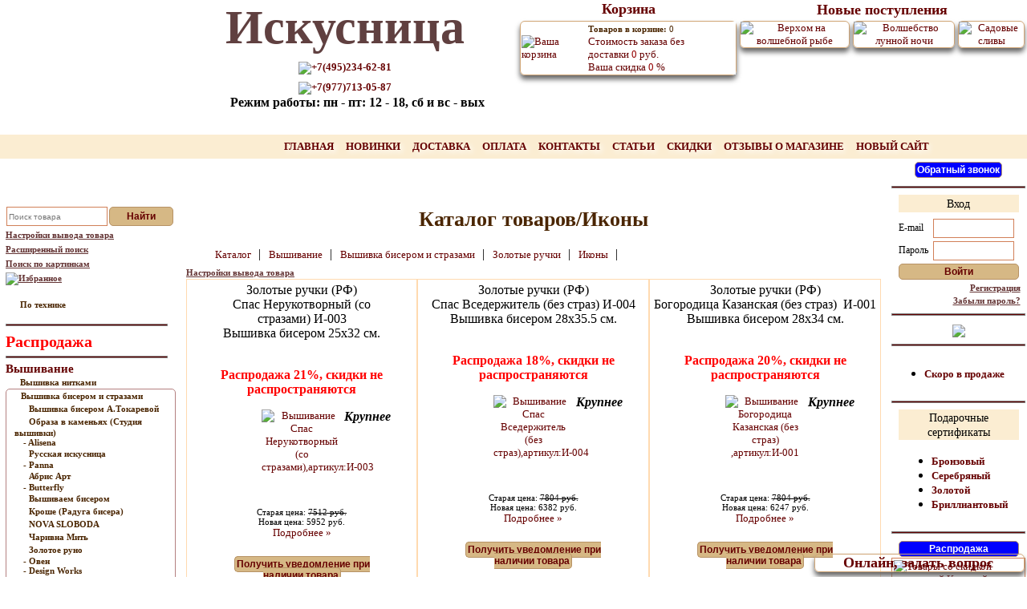

--- FILE ---
content_type: text/html; charset=Windows-1251
request_url: https://www.iskusnitsa.ru/c/zolotie_ruchki/ikoni
body_size: 24772
content:
<!DOCTYPE html><html lang="ru"><head><title>
Вышивание, Вышивка бисером и стразами, Иконы, Золотые ручки (РФ) Спас Нерукотворный (со стразами) И-003 цена 5952руб.</title>
<meta name="description" content="Интернет магазин iskusnitsa.ru предлагает из каталога Вышивание, Вышивка бисером и стразами, Иконы, Золотые ручки (РФ) Спас Нерукотворный (со стразами) И-003"><meta name="keywords" content="Вышивание, Вышивка бисером и стразами, Иконы, Золотые ручки (РФ), Спас Нерукотворный (со стразами) И-003, набор для вышивания, аксессуары для рукоделия"><link rel="alternate" href="https://iskusnitsa.ru/c/zolotie_ruchki/ikoni"><meta name="Classification" content='домохозяйкам,женьщинам,досуг'>
<meta http-equiv="Content-Type" content="text/html; charset=WINDOWS-1251">
<meta name="facebook-domain-verification" content="yttcra64npgv4k3heu0901jjfos3h8">
<meta name="mailru-domain" content="pKwjvfMYxxj5fOv1" />
<link rel="Stylesheet" href="/css/2_main.css">
<link rel="stylesheet" href="/css/jquery.countdown.css" >
<link rel="shortcut icon" href="/ico.ico">
<script type="text/javascript" src="/jquery.min.js"></script>
<script type="text/javascript" src="/js/slider.js"></script>
<script type="text/javascript" src="/js/main.js"></script>
<script src="https://regmarkets.ru/js/r17.js" async type="text/javascript"></script>
<script type="text/javascript">!function(){var t=document.createElement("script");t.type="text/javascript",t.async=!0,t.src="https://vk.com/js/api/openapi.js?169",t.onload=function(){VK.Retargeting.Init("VK-RTRG-987780-1nzcw"),VK.Retargeting.Hit()},document.head.appendChild(t)}();</script><noscript><img src="https://vk.com/rtrg?p=VK-RTRG-987780-1nzcw" style="position:fixed; left:-999px;" alt=""/></noscript>
<script type="text/javascript" src="https://vk.com/js/api/openapi.js?169"></script>
<script type="text/javascript">
  VK.init({apiId: 3413760, onlyWidgets: true});
</script><!--<script type="text/javascript">(window.Image ? (new Image()) : document.createElement('img')).src = 'https://vk.com/rtrg?p=VK-RTRG-169647-1bOAs';</script>-->
</head>
<body>
<div id="contt"><div id="girl">
	<div class="face1"></div>
	<div class="face2"><div align="center" class="ram"><img src="/images/admin/close1.gif"><h3>Только для Вас промокод на скидку нашего товара!!</h3>
	<p>оставьте свой Email, мы вышлем Вам промокод</p>
	Ваш Email:<input type="text" maxlength="50" class="logpass" style="width: 170px;"><div class="enter promo_eml" style="width:100px;margin-top:10px;">Отправить</div></div></div>
<script type="text/javascript">
var grl_1=1; setTimeout(function(){girl_api()},20000);
	function girl_api()
	{	if(grl_1)
		{ $("#contt").toggleClass("contt"); setTimeout(function(){girl_api()},5000);}
		else $("#contt").removeClass('contt');
	}
	$(".face2 img").click(function()
	{	$.post("/modules/mod_girl.php"); $("#contt").removeClass("contt"); grl_1=0; $("#contt").css("position","absolute");
	});
	$("#contt").hover(function()
	{ 	if(grl_1){ $.post("/modules/mod_girl.php"); $("#contt").removeClass("contt"); grl_1=0;}
	});
	$(".promo_eml").click(function()
	{  	$(".face2 p").load("/modules/mod_girl.php?mail="+$(".face2 input").val()+"&dis=5,14");	});
</script>
</div></div>
<div style="position:absolute;left:230px;top:0;width:400px;" align="center"><b style="color:#604040;font-size:60px;">Искусница</b><br>
<font color="#44000" style="font-size:21px;"><a href="tel:+74952346281"><img src="/images/admin/phone.gif" style="height:24px;" align="top"><b>+7(495)234-62-81</b></a><br>
<a href="https://web.whatsapp.com/send?phone=79777130587" target="_blanck"><img src="/images/admin/whatsapp.gif" style="height:28px;" align="top"><b>+7(977)713-05-87</b></a></font><br><b><font style="font-size:16px; margin-left:30px;">Режим работы: пн - пт: 12 - 18, сб и вс - вых</font></b></div>
<table style="height:198px; background:url('/images/1_03.gif');width:100%;"id="Table_01">
 <tr valign="top">
 	<td style="padding-left:338px;width:338px;"></div>
   <td width="302px"><b style="margin-left:302px;">&nbsp;</b></td>
   <td align="center"><div style="width:270px;">
	<a href="/shopcart/"><b style="font-size:18px;">Корзина</b></a>
	<table class="ram"style="margin-top:4px;">
	    <tr align="left"><td><a href="/shopcart/"><img src="/images/admin/cart.gif"height='85px'alt="Ваша корзина"></a></td>
	    <td bgcolor="#ffffff" class="text"><a href="/shopcart/"><font  style="FONT-SIZE: 11px; color: #4a2500;"><b>Товаров в корзине: </b><span id="shopCount">0</span></font><br>
		Стоимость заказа без доставки&nbsp;<font color="#950000"><span id="shopTotal">0</span></font> руб.<br>
		Ваша скидка <font color="#950000"><span id="shop_cr">0</span></font> %</a></td></tr>
	</table>
</div>
<div class="body _quest"id="textar">
  <a href="#" value=''>
  <img align="top" value='d41d8cd98f00b204e9800998ecf8427e'><font color="#660000" style="font:bold 18px 'Tahoma';">Онлайн, задать вопрос</font>&nbsp;</a>
</div></td>
   <td align="center"width='100%'><center>
<table>
	<tr><td><a href="/catalogue/novelty/"><b style="font-size:18px;">Новые поступления</b></a></td></tr>
</table>
<table cellspacing="2" cellpadding="2">
<tr><td align="center">
<div class="ram">
	<a href="/it/rto/m947"title="Верхом на волшебной рыбе"><img src="/images/spacer.gif"style="background:url('/images/catalog/56719/small.jpg') center center no-repeat;" width="90" height="90" border="0" alt="Верхом на волшебной рыбе"
	 onmouseover="showImg('/images/catalog/56719/big.jpg');" onmouseout="showImg('');" onmousemove="move(event);"></a></div></td>
	<td align="center">
<div class="ram">
	<a href="/it/riolis/2216"title="Волшебство лунной ночи"><img src="/images/spacer.gif"style="background:url('/images/catalog/56913/small.jpg') center center no-repeat;" width="90" height="90" border="0" alt="Волшебство лунной ночи"
	 onmouseover="showImg('/images/catalog/56913/big.jpg');" onmouseout="showImg('');" onmousemove="move(event);"></a></div></td>
	<td align="center">
<div class="ram">
	<a href="/it/m.p._studiya/nv-877"title="Садовые сливы"><img src="/images/spacer.gif"style="background:url('/images/catalog/57057/small.jpg') center center no-repeat;" width="90" height="90" border="0" alt="Садовые сливы"
	 onmouseover="showImg('/images/catalog/57057/big.jpg');" onmouseout="showImg('');" onmousemove="move(event);"></a></div></td>
	</tr></table>
</center>
</td></tr>
 <tr style="background-color:#fbedd2;"><td></td>
   <td colspan="3" class="men" style="height:28px;text-shadow:#fff 3px 3px 6px;text-transform:uppercase;"><b>&nbsp;
<a href="/" title="Главная">Главная </a><a  href="/news" title="Новинки"> Новинки </a><a  href="/delevery" title="Доставка"> Доставка </a><a  href="/payment" title="Оплата"> Оплата </a><a  href="/contact" title="Контакты"> Контакты </a><a  href="/articles" title="Статьи"> Статьи </a><a  href="/discounts" title="СКИДКИ"> СКИДКИ </a>   <a href="https://market.yandex.ru/shop/92492/reviews?from=92492/"title="ОТЗЫВЫ О МАГАЗИНЕ" target='_blanck'> ОТЗЫВЫ&nbsp;О&nbsp;МАГАЗИНЕ </a>
    <a href="https://iskusnitsa.ru" title="Новый сайт" >Новый сайт</a></b></td>
</tr></table>
<table width="100%">
<tr><td width="219"valign="top"height="100%"style="background:url('/images/1_18.jpg');padding-top:42px;">
	<table width="219">
		<tr><td valign="top">
		<!--Поиск начало--><form action="/search/"method="post" id="srch">
<input type="hidden"name="area"value="search_exp">
<table style="margin-top:16px;margin-left:5px;">
	<tr><td><input type="text"name="search[mult]"maxlength="50" id="srchin" align="center"class="logpass"style="width:120px;"value=""placeholder="Поиск товара"></td>
	<td align="left"><input type="submit"value="Найти"class="enter"style="height:24px;width:80px"onclick="$('#srch').attr('action','/search/mult/'+$('#srchin').val()); $('#MainTD').css('background-color','#404040');"></td></tr>
	<tr><td colspan="2"valign="top"height="15"style="padding:0px;">
	<a href=""class="self"title="Метод сортировки товара и количество вывода картинок"><font style="TEXT-DECORATION:underline;FONT-SIZE:11px;color:#633333;font-weight:bold;">Настройки вывода товара</font></a><br>
	    <a href="/srch/&search[mult]=/page-1" id="sch"><font style="TEXT-DECORATION:underline;FONT-SIZE:11px;color:#633333;font-weight:bold;">Расширенный поиск</font></a><br>
		<a href=""id="wrd1"onclick="return false;"><font id="wrds"style="TEXT-DECORATION:underline;FONT-SIZE:11px;color:#633333;font-weight:bold;display:none;">&nbsp;&nbsp;Закрыть|&nbsp;&nbsp;</font>
		<font style="TEXT-DECORATION:underline;FONT-SIZE:11px;color:#633333;font-weight:bold;">Поиск по картинкам</font></a>
		<br><a href="/compare/"><img class="compar" src="/images/admin/hart0.png" width="16px"><font style="TEXT-DECORATION:underline;FONT-SIZE:11px;color:#633333;font-weight:bold;">Избранное</font></a>	</td></tr>
</table></form>
<ul class="treevf">
<li><i></i><a href="#" class="lsx">По технике</a><ul>
<li><a href="/srch/search[text]=Счетный крест&wrd=техника: Счетный крест/page-1/">- Счетный крест</a></li>
<li><a href="/srch/search[text]=Несчетный крест&wrd=техника: Несчетный крест/page-1/">- Несчетный крест</a></li>
<li><a href="/srch/search[text]=Гладь&wrd=техника: Гладь/page-1/">- Гладь</a></li>
<li><a href="/srch/search[text]=Гобелен&wrd=техника: Гобелен/page-1/">- Гобелен</a></li>
<li><a href="/srch/search[text]=Вышивка бисером&wrd=техника: Вышивка бисером/page-1/">- Вышивка бисером</a></li>
<li><a href="/srch/search[text]=Вышивка лентами&wrd=техника: Вышивка лентами/page-1/">- Вышивка лентами</a></li>
<li><a href="/srch/search[text]=Ковровая техника&wrd=техника: Ковровая техника/page-1/">- Ковровая техника</a></li>
<li><a href="/srch/search[text]=Печатный крест&wrd=техника: Печатный крест/page-1/">- Печатный крест</a></li>
<li><a href="/srch/search[text]=Плетение бисером&wrd=техника: Плетение бисером/page-1/">- Плетение бисером</a></li>
<li><a href="/srch/search[text]=Продергивание нити&wrd=техника: Продергивание нити/page-1/">- Продергивание нити</a></li>
<li><a href="/srch/search[text]=Смешанная&wrd=техника: Смешанная/page-1/">- Смешанная</a></li>
<li><a href="/srch/search[text]=Частичная вышивка&wrd=техника: Частичная вышивка/page-1/">- Частичная вышивка</a></li></ul></li></ul>
<div id="Fself"style="position:absolute;display:none;width:80%;top:400px;left:20px;z-index:11;"></div>
<!--Поиск конец-->
		<!--Каталог начало--><ul class='treevf'><hr width="200" align="left" noshade="noshade"><a href="/srch/search[text]=oldp0&wrd=$skidka_10%25_do_30.04.2025_18:18:33"><!--<b style="color:red; font-size:20px;">АКЦИЯ на собачек</b>-->
<a href="https://www.iskusnitsa.ru/catalogue/discount/"><b style="color:red; font-size:20px;">Распродажа</b></a></a><li><hr width='200'align='left'noshade='noshade'><font>Вышивание</font></li><li><i></i><a href="/c/vishivanie/vishivka_nitkami">Вышивка нитками</a><ul><li><i></i><a href="/c/vishivka_nitkami/riolis">Риолис</a><ul><li><i></i><a href="/c/riolis/schetniy_krest">Счетный крест</a><ul><li><a href="/c/riolis/schetniy_krest/premium._visshee_kachestvo">- Premium. Высшее качество</a><br></li><li><a href="/c/riolis/schetniy_krest/detskoe">- Детское</a><br></li><li><a href="/c/riolis/schetniy_krest/jivotnie,_ptici">- Животные, птицы</a><br></li><li><a href="/c/riolis/schetniy_krest/ludi">- Люди</a><br></li><li><a href="/c/riolis/schetniy_krest/priroda_i_peyzaji">- Природа и пейзажи</a><br></li><li><a href="/c/riolis/schetniy_krest/prochee">- Прочее</a><br></li><li><a href="/c/riolis/schetniy_krest/rasteniya_i_cveti">- Растения и цветы</a><br></li><li><a href="/c/riolis/schetniy_krest/religiya_i_mifi">- Религия и мифы</a><br></li><li><a href="/c/riolis/schetniy_krest/cerkvi_i_hrami">- Церкви и храмы</a><br></li></ul></li><li><a href="/c/riolis/vishivanie_krestom_i_lentami">- Вышивание крестом и лентами</a></li><li><a href="/c/riolis/glad">- Гладь</a></li><li><a href="/c/riolis/chastichnaya_vishivka">- Частичная вышивка</a></li><li><a href="/c/riolis/dlinniy_stejok">- Длинный стежок</a></li><li><a href="/c/riolis/snyati_s_proizvodstva">- Сняты с производства</a></li></ul></li><li><i></i><a href="/c/vishivka_nitkami/dimensions">Dimensions</a><ul><li><i></i><a href="/c/dimensions/schetniy_krest">Счетный крест</a><ul><li><a href="/c/dimensions/schetniy_krest/babochki_i_strekozi">- Бабочки и стрекозы</a><br></li><li><a href="/c/dimensions/schetniy_krest/vostok">- Восток</a><br></li><li><a href="/c/dimensions/schetniy_krest/detskoe">- Детское</a><br></li><li><a href="/c/dimensions/schetniy_krest/dikie_jivotnie">- Дикие животные</a><br></li><li><a href="/c/dimensions/schetniy_krest/koshki">- Кошки</a><br></li><li><a href="/c/dimensions/schetniy_krest/loshadi">- Лошади</a><br></li><li><a href="/c/dimensions/schetniy_krest/ludi">- Люди</a><br></li><li><a href="/c/dimensions/schetniy_krest/na_plastikovoy_kanve">- На пластиковой канве</a><br></li><li><a href="/c/dimensions/schetniy_krest/priroda_i_peyzaji">- Природа и пейзажи</a><br></li><li><a href="/c/dimensions/schetniy_krest/prochee">- Прочее</a><br></li><li><a href="/c/dimensions/schetniy_krest/prochie_jivotnie">- Прочие животные </a><br></li><li><a href="/c/dimensions/schetniy_krest/ptici_i_skvorechniki">- Птицы и скворечники</a><br></li><li><a href="/c/dimensions/schetniy_krest/rasteniya_i_cveti">- Растения и цветы</a><br></li><li><a href="/c/dimensions/schetniy_krest/religiya_i_mifi">- Религия и мифы</a><br></li><li><a href="/c/dimensions/schetniy_krest/rojdestvo">- Рождество</a><br></li><li><a href="/c/dimensions/schetniy_krest/so_steklom">- Со стеклом</a><br></li><li><a href="/c/dimensions/schetniy_krest/sobaki">- Собаки</a><br></li></ul></li><li><i></i><a href="/c/dimensions/pechatniy_i_neschetniy_krest">Печатный и несчетный крест</a><ul><li><a href="/c/dimensions/pechatniy_i_neschetniy_krest/jivotnie,_ptici">- Животные, птицы</a><br></li><li><a href="/c/dimensions/pechatniy_i_neschetniy_krest/priroda_i_peyzaji">- Природа и пейзажи</a><br></li><li><a href="/c/dimensions/pechatniy_i_neschetniy_krest/prochee">- Прочее</a><br></li><li><a href="/c/dimensions/pechatniy_i_neschetniy_krest/cveti">- Цветы</a><br></li></ul></li><li><a href="/c/dimensions/glad">- Гладь</a></li><li><i></i><a href="/c/dimensions/gobelen">Гобелен</a><ul><li><a href="/c/dimensions/gobelen/jivotnie,_ptici">- Животные, птицы</a><br></li><li><a href="/c/dimensions/gobelen/priroda_i_peyzaji">- Природа и пейзажи</a><br></li><li><a href="/c/dimensions/gobelen/prochee">- Прочее</a><br></li><li><a href="/c/dimensions/gobelen/cveti">- Цветы</a><br></li></ul></li><li><a href="/c/dimensions/snyati_s_proizvodstva">- Сняты с производства</a></li></ul></li><li><i></i><a href="/c/vishivka_nitkami/panna">Panna </a><ul><li><a href="/c/panna/vostok">- Восток</a></li><li><a href="/c/panna/glad">- Гладь</a></li><li><a href="/c/panna/detskoe">- Детское</a></li><li><a href="/c/panna/dizayni_n._mlodeckoy">- Дизайны Н. Млодецкой</a></li><li><a href="/c/panna/dlinniy_stejok">- Длинный стежок</a></li><li><a href="/c/panna/jivotnie,_ptici">- Животные, птицы</a></li><li><a href="/c/panna/zolotaya_seriya">- Золотая серия</a></li><li><a href="/c/panna/zolotoe_kolco_rossii">- Золотое кольцо России</a></li><li><a href="/c/panna/noviy_god">- Новый год</a></li><li><a href="/c/panna/priroda_i_peyzaji">- Природа и пейзажи</a></li><li><a href="/c/panna/prochee">- Прочее</a></li><li><a href="/c/panna/rasteniya">- Растения</a></li><li><a href="/c/panna/religiya_i_mifi">- Религия и мифы</a></li><li><a href="/c/panna/smeshnie_kartinki">- Смешные картинки</a></li><li><a href="/c/panna/sempler">- Сэмплер</a></li></ul></li><li><i></i><a href="/c/vishivka_nitkami/zolotoe_runo">Золотое Руно </a><ul><li><a href="/c/zolotoe_runo/vostok">- Восток</a></li><li><a href="/c/zolotoe_runo/detskoe">- Детское</a></li><li><a href="/c/zolotoe_runo/jivotnie,_ptici,_ribi">- Животные, птицы, рыбы</a></li><li><a href="/c/zolotoe_runo/kartini_l._afremova">- Картины Л. Афремова</a></li><li><a href="/c/zolotoe_runo/kultura_i_strani">- Культура и страны</a></li><li><a href="/c/zolotoe_runo/ludi">- Люди</a></li><li><a href="/c/zolotoe_runo/muzeynaya_kollekciya">- Музейная коллекция</a></li><li><a href="/c/zolotoe_runo/priroda_i_peyzaji">- Природа и пейзажи</a></li><li><a href="/c/zolotoe_runo/prochee">- Прочее</a></li><li><a href="/c/zolotoe_runo/rasteniya">- Растения</a></li><li><a href="/c/zolotoe_runo/religiya_i_mifi">- Религия и мифы</a></li><li><a href="/c/zolotoe_runo/s_dobavleniem_svetyashchihsya_v_temnote_nitok">- С добавлением светящихся в темноте ниток</a></li><li><a href="/c/zolotoe_runo/snyati_s_proizvodstva">- Сняты с производства</a></li><li><a href="/c/zolotoe_runo/pod_zakaz">- Под заказ</a></li></ul></li><li><i></i><a href="/c/vishivka_nitkami/luca-s">Luca-S</a><ul><li><a href="/c/luca-s/gobelen">- гобелен</a></li><li><a href="/c/luca-s/otkritki">- Открытки</a></li><li><a href="/c/luca-s/schetniy_krest">- счетный крест</a></li></ul></li><li><a href="/c/vishivka_nitkami/letistitch">- Letistitch</a></li><li><i></i><a href="/c/vishivka_nitkami/thea_gouverneur">Thea Gouverneur </a><ul><li><a href="/c/thea_gouverneur/alfavit">- Алфавит</a></li><li><a href="/c/thea_gouverneur/gerbariy">- Гербарий</a></li><li><a href="/c/thea_gouverneur/goroda">- Города</a></li><li><a href="/c/thea_gouverneur/jivotnie,_ptici">- Животные, птицы</a></li><li><a href="/c/thea_gouverneur/ikoni">- Иконы</a></li><li><a href="/c/thea_gouverneur/na_chernoy_kanve">- На черной канве</a></li><li><a href="/c/thea_gouverneur/nebesa">- Небеса</a></li><li><a href="/c/thea_gouverneur/parusniki">- Парусники</a></li><li><a href="/c/thea_gouverneur/prochee">- Прочее</a></li><li><a href="/c/thea_gouverneur/sempler">- Сэмплер</a></li><li><a href="/c/thea_gouverneur/cveti">- Цветы</a></li></ul></li><li><a href="/c/vishivka_nitkami/fujico">- FUJICO</a></li><li><i></i><a href="/c/vishivka_nitkami/vervaco">Vervaco</a><ul><li><a href="/c/vervaco/popcorn">- Popcorn</a></li><li><a href="/c/vervaco/detskoe">- Детское</a></li><li><a href="/c/vervaco/jivotnie,_ptici">- Животные, птицы</a></li><li><a href="/c/vervaco/ludi">- Люди</a></li><li><a href="/c/vervaco/miniaturi">- Миниатюры</a></li><li><a href="/c/vervaco/noviy_god">- Новый год</a></li><li><a href="/c/vervaco/prochee">- Прочее</a></li><li><a href="/c/vervaco/religiya_i_mifi">- Религия и мифы</a></li><li><a href="/c/vervaco/svadba">- Свадьба</a></li><li><a href="/c/vervaco/sempler">- Сэмплер</a></li><li><a href="/c/vervaco/cveti">- Цветы</a></li></ul></li><li><i></i><a href="/c/vishivka_nitkami/permin">Permin </a><ul><li><a href="/c/permin/grafika">- Графика</a></li><li><a href="/c/permin/detskoe">- Детское</a></li><li><a href="/c/permin/jivotnie,_ptici">- Животные, птицы</a></li><li><a href="/c/permin/miniaturi">- Миниатюры</a></li><li><a href="/c/permin/noviy_god">- Новый год</a></li><li><a href="/c/permin/priroda_i_peyzaji">- Природа и пейзажи</a></li><li><a href="/c/permin/prochee">- Прочее</a></li><li><a href="/c/permin/rasteniya">- Растения</a></li><li><a href="/c/permin/hardanger">- Хардангер</a></li><li><a href="/c/permin/sempler">- Сэмплер</a></li></ul></li><li><i></i><a href="/c/vishivka_nitkami/bothy_threads">Bothy Threads</a><ul><li><a href="/c/bothy_threads/gorjuss">- Gorjuss</a></li><li><a href="/c/bothy_threads/devushki_i_cveti">- Девушки и цветы</a></li><li><a href="/c/bothy_threads/devushki_iz_derevni">- Девушки из деревни</a></li><li><a href="/c/bothy_threads/detskoe">- Детское</a></li><li><a href="/c/bothy_threads/doma_v_razreze">- Дома в разрезе</a></li><li><a href="/c/bothy_threads/jivotnie,_ptici">- Животные, птицы</a></li><li><a href="/c/bothy_threads/sempler">- Сэмплер</a></li><li><a href="/c/bothy_threads/ledi">- Леди</a></li><li><a href="/c/bothy_threads/peyzaji">- Пейзажи</a></li><li><a href="/c/bothy_threads/fei">- Феи</a></li><li><a href="/c/bothy_threads/cveti">- Цветы</a></li></ul></li><li><i></i><a href="/c/vishivka_nitkami/rto">РТО </a><ul><li><a href="/c/rto/vishivka_s_otkritkoy-paspartu">- Вышивка с открыткой-паспарту</a></li><li><a href="/c/rto/detskoe">- Детское</a></li><li><a href="/c/rto/jivotnie,_ptici">- Животные, птицы</a></li><li><a href="/c/rto/koti_s_harakterom">- Коты с характером</a></li><li><a href="/c/rto/ludi">- Люди</a></li><li><a href="/c/rto/nabori_s_ramkami">- Наборы с рамками</a></li><li><a href="/c/rto/noviy_god">- Новый год</a></li><li><a href="/c/rto/priroda_i_peyzaji">- Природа и пейзажи</a></li><li><a href="/c/rto/prochee">- Прочее</a></li><li><a href="/c/rto/rasteniya_i_cveti">- Растения и цветы</a></li></ul></li><li><i></i><a href="/c/vishivka_nitkami/marya_iskusnica">Марья Искусница </a><ul><li><a href="/c/marya_iskusnica/detskoe">- Детское</a></li><li><a href="/c/marya_iskusnica/jivotnie_i_ptici">- Животные и птицы</a></li><li><a href="/c/marya_iskusnica/ludi">- Люди</a></li><li><a href="/c/marya_iskusnica/naturmort">- Натюрморт</a></li><li><a href="/c/marya_iskusnica/noviy_god">- Новый год</a></li><li><a href="/c/marya_iskusnica/peyzaji">- Пейзажи</a></li><li><a href="/c/marya_iskusnica/cveti">- Цветы</a></li></ul></li><li><i></i><a href="/c/vishivka_nitkami/alisena">Alisena</a><ul><li><a href="/c/alisena/angeli">- Ангелы</a></li><li><a href="/c/alisena/jivotnie">- Животные</a></li><li><a href="/c/alisena/znaki_zodiaka">- Знаки зодиака</a></li><li><a href="/c/alisena/ludi">- Люди</a></li><li><a href="/c/alisena/naturmort">- Натюрморт</a></li><li><a href="/c/alisena/peyzaji">- Пейзажи</a></li><li><a href="/c/alisena/religiya">- Религия</a></li><li><a href="/c/alisena/fentezi">- Фэнтези</a></li><li><a href="/c/alisena/cveti">- Цветы</a></li><li><a href="/c/alisena/s_fonovim_risunkom">- С фоновым рисунком</a></li><li><a href="/c/alisena/dekorativnaya_seriya">- Декоративная серия</a></li></ul></li><li><i></i><a href="/c/vishivka_nitkami/oven">Овен</a><ul><li><a href="/c/oven/grafika">- Графика</a></li><li><a href="/c/oven/grafika,_znaki_zodiaki">- Графика, знаки Зодиаки</a></li><li><a href="/c/oven/detskoe">- Детское</a></li><li><a href="/c/oven/jivotnie,_ptici">- Животные, птицы</a></li><li><a href="/c/oven/ludi">- Люди</a></li><li><a href="/c/oven/peyzaji">- Пейзажи</a></li><li><a href="/c/oven/prochee">- Прочее</a></li><li><a href="/c/oven/cveti,_rasteniya">- Цветы, растения</a></li><li><a href="/c/oven/snyati_s_proizvodstva">- Сняты с производства</a></li></ul></li><li><i></i><a href="/c/vishivka_nitkami/lanarte">Lanarte</a><ul><li><a href="/c/lanarte/detskoe">- Детское</a></li><li><a href="/c/lanarte/jivotnie,_ptici">- Животные, птицы</a></li><li><a href="/c/lanarte/znaki_zodiaka">- Знаки Зодиака</a></li><li><a href="/c/lanarte/kultura_i_strani">- Культура и страны</a></li><li><a href="/c/lanarte/rasteniya_i_cveti">- Растения и цветы</a></li><li><a href="/c/lanarte/religiya_i_mifi">- Религия и мифы</a></li><li><a href="/c/lanarte/romantika">- Романтика</a></li></ul></li><li><i></i><a href="/c/vishivka_nitkami/nova_sloboda">NOVA SLOBODA</a><ul><li><a href="/c/nova_sloboda/jivotnie,_ptici">- Животные, птицы</a></li><li><a href="/c/nova_sloboda/ludi">- Люди</a></li><li><a href="/c/nova_sloboda/peyzaji">- Пейзажи</a></li><li><a href="/c/nova_sloboda/prochee">- Прочее</a></li><li><a href="/c/nova_sloboda/seriya_konfetti">- Серия Konfetti</a></li><li><a href="/c/nova_sloboda/cveti">- Цветы</a></li></ul></li><li><i></i><a href="/c/vishivka_nitkami/charivna_mit">Чаривна Мить</a><ul><li><a href="/c/charivna_mit/glad">- гладь</a></li><li><a href="/c/charivna_mit/smeshannaya_tehnika">- смешанная техника</a></li><li><i></i><a href="/c/charivna_mit/schetniy_krest">счетный крест</a><ul><li><a href="/c/charivna_mit/schetniy_krest/detskoe">- Детское</a><br></li><li><a href="/c/charivna_mit/schetniy_krest/jivotnie,_ptici">- Животные, птицы</a><br></li><li><a href="/c/charivna_mit/schetniy_krest/kultura_i_strani">- Культура и страны</a><br></li><li><a href="/c/charivna_mit/schetniy_krest/peyzaji">- Пейзажи</a><br></li><li><a href="/c/charivna_mit/schetniy_krest/prochee">- Прочее</a><br></li><li><a href="/c/charivna_mit/schetniy_krest/rasteniya_i_cveti">- Растения и цветы</a><br></li><li><a href="/c/charivna_mit/schetniy_krest/religiya_i_mifi">- Религия и мифы</a><br></li></ul></li><li><a href="/c/charivna_mit/chastichnaya_vishivka">- частичная вышивка</a></li></ul></li><li><a href="/c/vishivka_nitkami/xiu_crafts">- Xiu Crafts </a></li><li><i></i><a href="/c/vishivka_nitkami/eva_rosenstand">Eva Rosenstand</a><ul><li><a href="/c/eva_rosenstand/jivotnie,_ptici">- Животные, птицы</a></li><li><a href="/c/eva_rosenstand/karti">- Карты</a></li><li><a href="/c/eva_rosenstand/ohota">- Охота</a></li><li><a href="/c/eva_rosenstand/paneli_vertikalnie">- Панели вертикальные</a></li><li><a href="/c/eva_rosenstand/priroda_i_peyzaji">- Природа и пейзажи</a></li><li><a href="/c/eva_rosenstand/prochee">- Прочее</a></li><li><a href="/c/eva_rosenstand/rasteniya_i_cveti">- Растения и цветы</a></li></ul></li><li><i></i><a href="/c/vishivka_nitkami/goblenset">Goblenset</a><ul><li><i></i><a href="/c/goblenset/gobelen">гобелен</a><ul><li><a href="/c/goblenset/gobelen/bibleyskie_motivi">- Библейские мотивы</a><br></li><li><a href="/c/goblenset/gobelen/jivotnie">- Животные</a><br></li><li><a href="/c/goblenset/gobelen/portreti">- Портреты</a><br></li><li><a href="/c/goblenset/gobelen/priroda">- Природа</a><br></li><li><a href="/c/goblenset/gobelen/prochee">- Прочее</a><br></li><li><a href="/c/goblenset/gobelen/rasteniya">- Растения</a><br></li></ul></li></ul></li><li><i></i><a href="/c/vishivka_nitkami/maia">Maia </a><ul><li><a href="/c/maia/vostok">- Восток</a></li><li><a href="/c/maia/gobelen">- Гобелен</a></li><li><a href="/c/maia/jivotnie,_ptici">- Животные, птицы</a></li><li><a href="/c/maia/ludi">- Люди</a></li><li><a href="/c/maia/peyzaji">- Пейзажи</a></li><li><a href="/c/maia/cveti">- Цветы</a></li></ul></li><li><a href="/c/vishivka_nitkami/sdelay_svoimi_rukami">- Сделай своими руками</a></li><li><a href="/c/vishivka_nitkami/m.p._studiya">- М.П. Студия</a></li><li><i></i><a href="/c/vishivka_nitkami/chudesnaya_igla">Чудесная игла</a><ul><li><a href="/c/chudesnaya_igla/babochki">- Бабочки</a></li><li><a href="/c/chudesnaya_igla/detskoe">- Детское</a></li><li><a href="/c/chudesnaya_igla/jivotnie,_ptici">- Животные, птицы</a></li><li><a href="/c/chudesnaya_igla/priroda_i_peyzaji">- Природа и пейзажи</a></li><li><a href="/c/chudesnaya_igla/prochee">- Прочее</a></li><li><a href="/c/chudesnaya_igla/rasteniya">- Растения</a></li></ul></li><li><i></i><a href="/c/vishivka_nitkami/belosnejka">Белоснежка</a><ul><li><a href="/c/belosnejka/schetniy_krest">- Счетный крест</a></li><li><a href="/c/belosnejka/neschetniy_krest">- Несчетный крест</a></li><li><a href="/c/belosnejka/3d_effekt">- 3D эффект</a></li></ul></li><li><i></i><a href="/c/vishivka_nitkami/alisa">Алиса </a><ul><li><a href="/c/alisa/detskoe">- Детское</a></li><li><a href="/c/alisa/jivotnie,_ptici">- Животные, птицы</a></li><li><a href="/c/alisa/ludi">- Люди</a></li><li><a href="/c/alisa/naturmort">- Натюрморт</a></li><li><a href="/c/alisa/peyzaji">- Пейзажи</a></li><li><a href="/c/alisa/prochee">- Прочее</a></li><li><a href="/c/alisa/cveti">- Цветы</a></li></ul></li><li><i></i><a href="/c/vishivka_nitkami/anchor">Anchor</a><ul><li><a href="/c/anchor/teddy">- Teddy</a></li><li><a href="/c/anchor/glad">- Гладь</a></li><li><a href="/c/anchor/gobelen">- Гобелен</a></li><li><a href="/c/anchor/dlinniy_stejok">- Длинный стежок</a></li><li><a href="/c/anchor/domiki">- Домики</a></li><li><a href="/c/anchor/druzya_navsegda">- Друзья навсегда</a></li><li><a href="/c/anchor/eji">- Ежи</a></li><li><a href="/c/anchor/jivotnie,_ptici">- Животные, птицы</a></li><li><a href="/c/anchor/kollekciya_disney">- Коллекция Disney</a></li><li><a href="/c/anchor/peyzaji">- Пейзажи</a></li><li><a href="/c/anchor/prochee">- Прочее</a></li><li><a href="/c/anchor/cveti">- Цветы</a></li></ul></li><li><a href="/c/vishivka_nitkami/merejka">- Мережка</a></li><li><a href="/c/vishivka_nitkami/nimue">- Nimue</a></li><li><i></i><a href="/c/vishivka_nitkami/neo-craft">Neo-craft </a><ul><li><a href="/c/neo-craft/volshebniy_les">- Волшебный лес </a></li><li><a href="/c/neo-craft/malenkiy_narodec">- Маленький народец </a></li><li><a href="/c/neo-craft/miniaturi">- Миниатюры </a></li><li><a href="/c/neo-craft/pin-ap">- Пин-ап </a></li><li><a href="/c/neo-craft/prazdniki">- Праздники</a></li><li><a href="/c/neo-craft/rebyatam_o_zveryatah">- Ребятам о зверятах </a></li><li><a href="/c/neo-craft/skazochnie_personaji">- Сказочные персонажи</a></li><li><a href="/c/neo-craft/sovi">- Совы</a></li><li><a href="/c/neo-craft/hilda">- Хильда </a></li><li><a href="/c/neo-craft/chelovechki">- Человечки</a></li></ul></li><li><i></i><a href="/c/vishivka_nitkami/kustom_krafts">Kustom Krafts</a><ul><li><a href="/c/kustom_krafts/snyati_s_proizvodstva">- Сняты с производства</a></li><li><i></i><a href="/c/kustom_krafts/schetniy_krest">счетный крест</a><ul><li><a href="/c/kustom_krafts/schetniy_krest/edinorogi">- Единороги</a><br></li><li><a href="/c/kustom_krafts/schetniy_krest/jivotnie,_ptici">- Животные, птицы</a><br></li><li><a href="/c/kustom_krafts/schetniy_krest/prochee">- Прочее</a><br></li><li><a href="/c/kustom_krafts/schetniy_krest/religiya_i_mifi">- Религия и мифы</a><br></li><li><a href="/c/kustom_krafts/schetniy_krest/cveti">- Цветы</a><br></li></ul></li><li><a href="/c/kustom_krafts/chastichnaya_vishivka">- частичная вышивка</a></li></ul></li><li><i></i><a href="/c/vishivka_nitkami/solaria">Solaria </a><ul><li><a href="/c/solaria/novogodnie_igrushki">- Новогодние игрушки</a></li><li><a href="/c/solaria/peyzaji">- Пейзажи</a></li><li><a href="/c/solaria/portreti">- Портреты</a></li><li><a href="/c/solaria/religiya_i_mifi">- Религия и мифы</a></li><li><a href="/c/solaria/cveti">- Цветы</a></li><li><a href="/c/solaria/yayca_faberje">- Яйца Фаберже</a></li></ul></li><li><a href="/c/vishivka_nitkami/janlynn">- Janlynn</a></li><li><i></i><a href="/c/vishivka_nitkami/candamar">Candamar</a><ul><li><a href="/c/candamar/gobelen">- гобелен</a></li><li><i></i><a href="/c/candamar/schetniy_krest">счетный крест</a><ul><li><a href="/c/candamar/schetniy_krest/vostok">- Восток</a><br></li><li><a href="/c/candamar/schetniy_krest/zolotaya_kollekciya">- Золотая коллекция</a><br></li><li><a href="/c/candamar/schetniy_krest/peyzaji">- Пейзажи</a><br></li><li><a href="/c/candamar/schetniy_krest/prochee">- Прочее</a><br></li></ul></li><li><i></i><a href="/c/candamar/chastichnaya_vishivka">частичная вышивка</a><ul><li><a href="/c/candamar/chastichnaya_vishivka/priroda_i_peyzaji">- Природа и пейзажи</a><br></li><li><a href="/c/candamar/chastichnaya_vishivka/prochee">- Прочее</a><br></li><li><a href="/c/candamar/chastichnaya_vishivka/religiya_i_mifi">- Религия и мифы</a><br></li></ul></li></ul></li><li><a href="/c/vishivka_nitkami/bucilla">- Bucilla</a></li><li><i></i><a href="/c/vishivka_nitkami/sdelano_s_lubovu">Сделано с любовью</a><ul><li><i></i><a href="/c/sdelano_s_lubovu/schetniy_krest">счетный крест</a><ul><li><a href="/c/sdelano_s_lubovu/schetniy_krest/detskoe">- Детское</a><br></li><li><a href="/c/sdelano_s_lubovu/schetniy_krest/jivotnie,_ptici">- Животные, птицы</a><br></li><li><a href="/c/sdelano_s_lubovu/schetniy_krest/kulinarniy_tehnikum">- Кулинарный техникум</a><br></li><li><a href="/c/sdelano_s_lubovu/schetniy_krest/naturmorti">- Натюрморты</a><br></li><li><a href="/c/sdelano_s_lubovu/schetniy_krest/russkaya_banka">- Русская банька</a><br></li><li><a href="/c/sdelano_s_lubovu/schetniy_krest/cveti">- Цветы</a><br></li><li><a href="/c/sdelano_s_lubovu/schetniy_krest/shuri-muri">- Шуры-Муры </a><br></li></ul></li></ul></li><li><i></i><a href="/c/vishivka_nitkami/heritage">Heritage</a><ul><li><a href="/c/heritage/jivotnie,_ptici">- Животные, птицы</a></li><li><a href="/c/heritage/internacionalnaya_kollekciya">- Интернациональная коллекция</a></li><li><a href="/c/heritage/krugi_john_clayton">- Круги John Clayton</a></li><li><a href="/c/heritage/ledi_i_djentlmeni">- Леди и Джентльмены</a></li><li><a href="/c/heritage/morskoe">- Морское</a></li><li><a href="/c/heritage/panorami">- Панорамы</a></li><li><a href="/c/heritage/priroda_i_peyzaji">- Природа и пейзажи</a></li><li><a href="/c/heritage/prochee">- Прочее</a></li><li><a href="/c/heritage/rasteniya_i_cveti">- Растения и цветы</a></li><li><a href="/c/heritage/smeshnie_jivotnie">- Смешные животные </a></li><li><a href="/c/heritage/transport">- Транспорт</a></li></ul></li><li><i></i><a href="/c/vishivka_nitkami/klart">Кларт</a><ul><li><a href="/c/klart/detskoe">- Детское</a></li><li><a href="/c/klart/jivotnie,_ptici">- Животные, птицы</a></li><li><a href="/c/klart/ludi">- Люди</a></li><li><a href="/c/klart/morskoe">- Морское</a></li><li><a href="/c/klart/peyzaj">- Пейзаж</a></li><li><a href="/c/klart/religiya">- Религия</a></li><li><a href="/c/klart/prochee">- Прочее</a></li></ul></li><li><a href="/c/vishivka_nitkami/dome">- DOME</a></li><li><a href="/c/vishivka_nitkami/design_works">- Design Works</a></li><li><i></i><a href="/c/vishivka_nitkami/dmc">DMC</a><ul><li><a href="/c/dmc/detskoe">- Детское</a></li><li><a href="/c/dmc/jivotnie,_ptici">- Животные, птицы</a></li><li><a href="/c/dmc/priroda_i_peyzaji">- Природа и пейзажи</a></li><li><a href="/c/dmc/prochee">- Прочее</a></li><li><a href="/c/dmc/rasteniya_i_cveti">- Растения и цветы</a></li><li><a href="/c/dmc/cvetochnie_fei">- Цветочные феи</a></li></ul></li><li><i></i><a href="/c/vishivka_nitkami/krasa_i_tvorchestvo">Краса и творчество </a><ul><li><a href="/c/krasa_i_tvorchestvo/vishivka_krestom">- Вышивка крестом</a></li><li><a href="/c/krasa_i_tvorchestvo/panoramnaya_vishivka">- Панорамная (частичная) вышивка</a></li></ul></li><li><a href="/c/vishivka_nitkami/matrenin_posad">- Матренин Посад</a></li><li><a href="/c/vishivka_nitkami/zolotie_ruchki">- Золотые Ручки</a></li><li><a href="/c/vishivka_nitkami/abris_art">- Абрис Арт</a></li><li><a href="/c/vishivka_nitkami/unona">- ЮНОНА </a></li><li><a href="/c/vishivka_nitkami/hudema-s">- Hudema-s</a></li><li><a href="/c/vishivka_nitkami/magiya_kanvi">- Магия канвы </a></li><li><a href="/c/vishivka_nitkami/michael_powell">- Michael Powell </a></li><li><a href="/c/vishivka_nitkami/milena_style">- Milena Style </a></li><li><a href="/c/vishivka_nitkami/timkee">- Timkee</a></li><li><a href="/c/vishivka_nitkami/alenushka">- Аленушка </a></li><li><a href="/c/vishivka_nitkami/risuem_igloy">- Рисуем иглой</a></li><li><a href="/c/vishivka_nitkami/derwentwater">- Derwentwater</a></li><li><a href="/c/vishivka_nitkami/rogoblen">- Rogoblen</a></li><li><a href="/c/vishivka_nitkami/mashenka">- Машенька </a></li><li><a href="/c/vishivka_nitkami/zengana">- Zengana</a></li><li><a href="/c/vishivka_nitkami/elena_lamz">- Elena Lamz</a></li><li><a href="/c/vishivka_nitkami/cotton_crosses">- Cotton Crosses</a></li><li><a href="/c/vishivka_nitkami/oehlenschlaeger">- OEHLENSCHLAEGER</a></li></ul></li><li><i></i><a href="/c/vishivanie/vishivka_biserom_i_strazami">Вышивка бисером и стразами</a><ul><li><i></i><a href="/c/vishivka_biserom_i_strazami/vishivka_biserom_a.tokarevoy">Вышивка бисером А.Токаревой</a><ul><li><a href="/c/vishivka_biserom_a.tokarevoy/jivotnie,_ptici">- Животные, птицы</a></li><li><a href="/c/vishivka_biserom_a.tokarevoy/ludi">- Люди</a></li><li><a href="/c/vishivka_biserom_a.tokarevoy/peyzaji">- Пейзажи</a></li><li><a href="/c/vishivka_biserom_a.tokarevoy/hrami">- Храмы</a></li><li><a href="/c/vishivka_biserom_a.tokarevoy/cveti">- Цветы</a></li></ul></li><li><i></i><a href="/c/vishivka_biserom_i_strazami/obraza_v_kamenyah">Образа в каменьях (Студия вышивки)</a><ul><li><a href="/c/obraza_v_kamenyah/ikoni">- Иконы</a></li><li><a href="/c/obraza_v_kamenyah/broshi">- Броши</a></li><li><a href="/c/obraza_v_kamenyah/kartini">- Картины</a></li></ul></li><li><a href="/c/vishivka_biserom_i_strazami/alisena">- Alisena</a></li><li><i></i><a href="/c/vishivka_biserom_i_strazami/russkaya_iskusnica">Русская искусница </a><ul><li><a href="/c/russkaya_iskusnica/ikoni">- Иконы</a></li><li><a href="/c/russkaya_iskusnica/kartini">- Картины</a></li></ul></li><li><a href="/c/vishivka_biserom_i_strazami/panna">- Panna</a></li><li><i></i><a href="/c/vishivka_biserom_i_strazami/abris_art">Абрис Арт</a><ul><li><a href="/c/abris_art/angeli">- Ангелы</a></li><li><a href="/c/abris_art/jivotnie">- Животные</a></li><li><a href="/c/abris_art/znaki_zodiaka">- Знаки Зодиака</a></li><li><a href="/c/abris_art/ludi">- Люди</a></li><li><a href="/c/abris_art/magniti">- Магниты</a></li><li><a href="/c/abris_art/mini">- Мини</a></li><li><a href="/c/abris_art/naturmort">- Натюрморт</a></li><li><a href="/c/abris_art/otkritki_biserom">- Открытки бисером</a></li><li><a href="/c/abris_art/peyzaji">- Пейзажи</a></li><li><a href="/c/abris_art/religiya">- Религия</a></li><li><a href="/c/abris_art/fentezi">- Фэнтези</a></li><li><a href="/c/abris_art/cveti">- Цветы</a></li></ul></li><li><a href="/c/vishivka_biserom_i_strazami/butterfly">- Butterfly </a></li><li><i></i><a href="/c/vishivka_biserom_i_strazami/vishivaem_biserom">Вышиваем бисером</a><ul><li><a href="/c/vishivaem_biserom/dekor_iz_bisera">- Декор из бисера</a></li><li><a href="/c/vishivaem_biserom/ikoni">- Иконы</a></li><li><a href="/c/vishivaem_biserom/ikoni,_podarochnie_nabori_so_strazami">- Иконы, подарочные наборы со стразами</a></li><li><a href="/c/vishivaem_biserom/kartini">- Картины</a></li><li><a href="/c/vishivaem_biserom/skaterti_biserom">- Скатерти бисером</a></li><li><a href="/c/vishivaem_biserom/ukrasheniya">- Украшения</a></li><li><a href="/c/vishivaem_biserom/chasi">- Часы</a></li></ul></li><li><i></i><a href="/c/vishivka_biserom_i_strazami/kroshe">Кроше (Радуга бисера)</a><ul><li><a href="/c/kroshe/vishivka__na_kanve_s_risunkom">- Вышивка  на канве с рисунком</a></li><li><a href="/c/kroshe/jivotnie,_ribi,_ptici">- Животные, рыбы, птицы</a></li><li><a href="/c/kroshe/ikoni">- Иконы</a></li><li><a href="/c/kroshe/ikoni_iz_uvelirnogo_bisera">- Иконы из ювелирного бисера</a></li><li><a href="/c/kroshe/priroda_i_peyzaji">- Природа и пейзажи</a></li><li><a href="/c/kroshe/prochie_iz_uvelirnogo_bisera">- Прочие из ювелирного бисера</a></li><li><a href="/c/kroshe/cveti">- Цветы</a></li></ul></li><li><i></i><a href="/c/vishivka_biserom_i_strazami/nova_sloboda">NOVA SLOBODA</a><ul><li><a href="/c/nova_sloboda/ikoni_biserom">- Иконы бисером</a></li><li><a href="/c/nova_sloboda/kartini_biserom">- Картины бисером</a></li></ul></li><li><i></i><a href="/c/vishivka_biserom_i_strazami/charivna_mit">Чаривна Мить</a><ul><li><a href="/c/charivna_mit/biseropletenie">- Бисероплетение</a></li><li><a href="/c/charivna_mit/ikoni">- Иконы</a></li><li><a href="/c/charivna_mit/imennie_ikoni">- Именные иконы</a></li><li><a href="/c/charivna_mit/kartini">- Картины</a></li><li><a href="/c/charivna_mit/na_avtorskoy_kanve">- На авторской канве</a></li><li><a href="/c/charivna_mit/smeshannaya_tehnika">- Смешанная техника</a></li></ul></li><li><i></i><a href="/c/vishivka_biserom_i_strazami/zolotoe_runo">Золотое руно</a><ul><li><a href="/c/zolotoe_runo/ikoni">- Иконы</a></li><li><a href="/c/zolotoe_runo/kartini">- Картины</a></li></ul></li><li><a href="/c/vishivka_biserom_i_strazami/oven">- Овен</a></li><li><a href="/c/vishivka_biserom_i_strazami/design_works">- Design Works</a></li><li><a href="/c/vishivka_biserom_i_strazami/galla">- Galla </a></li><li><i></i><a href="/c/vishivka_biserom_i_strazami/vishivalnaya_mozaika">Вышивальная мозаика</a><ul><li><a href="/c/vishivalnaya_mozaika/ikoni">- Иконы</a></li><li><a href="/c/vishivalnaya_mozaika/prochee">- Прочее</a></li><li><a href="/c/vishivalnaya_mozaika/religiya_vostoka">- Религия Востока</a></li><li><a href="/c/vishivalnaya_mozaika/cveti,_rasteniya">- Цветы, растения</a></li></ul></li><li><i></i><a href="/c/vishivka_biserom_i_strazami/zolotie_ruchki">Золотые ручки</a><ul><li><a href="/c/zolotie_ruchki/vostok">- Восток</a></li><li><a href="/c/zolotie_ruchki/grafika">- Графика</a></li><li><a href="/c/zolotie_ruchki/jivotnie">- Животные</a></li><li><a href="/c/zolotie_ruchki/ikoni">- Иконы</a></li><li><a href="/c/zolotie_ruchki/kuhnya">- Кухня</a></li><li><a href="/c/zolotie_ruchki/ludi">- Люди</a></li><li><a href="/c/zolotie_ruchki/naturmort">- Натюрморт</a></li><li><a href="/c/zolotie_ruchki/peyzaji">- Пейзажи</a></li><li><a href="/c/zolotie_ruchki/skazki">- Сказки</a></li><li><a href="/c/zolotie_ruchki/cveti">- Цветы</a></li></ul></li><li><a href="/c/vishivka_biserom_i_strazami/m.p._studiya">- М.П. Студия</a></li><li><a href="/c/vishivka_biserom_i_strazami/mill_hill">- Mill Hill </a></li><li><a href="/c/vishivka_biserom_i_strazami/zlata">- Злата</a></li><li><a href="/c/vishivka_biserom_i_strazami/izyashchnoe_rukodelie">- Изящное рукоделие</a></li><li><a href="/c/vishivka_biserom_i_strazami/imperiya_bisera">- Империя бисера</a></li><li><i></i><a href="/c/vishivka_biserom_i_strazami/kartini_biserom">Картины бисером</a><ul><li><a href="/c/kartini_biserom/ikoni">- Иконы</a></li><li><a href="/c/kartini_biserom/naturmort">- Натюрморт</a></li><li><a href="/c/kartini_biserom/noviy_god">- Новый год</a></li><li><a href="/c/kartini_biserom/prochee">- Прочее</a></li><li><a href="/c/kartini_biserom/ptici,_jivotnie,_babochki">- Птицы, животные, бабочки</a></li><li><a href="/c/kartini_biserom/cveti">- Цветы</a></li></ul></li><li><i></i><a href="/c/vishivka_biserom_i_strazami/krasa_i_tvorchestvo">Краса и творчество </a><ul><li><a href="/c/krasa_i_tvorchestvo/ikoni">- Иконы</a></li><li><a href="/c/krasa_i_tvorchestvo/kartini">- Картины</a></li></ul></li><li><a href="/c/vishivka_biserom_i_strazami/magiya_kanvi">- Магия канвы</a></li><li><i></i><a href="/c/vishivka_biserom_i_strazami/matrenin_posad">Матренин посад</a><ul><li><a href="/c/matrenin_posad/kartini">- Картины</a></li></ul></li><li><a href="/c/vishivka_biserom_i_strazami/pautinka">- Паутинка </a></li><li><i></i><a href="/c/vishivka_biserom_i_strazami/riolis">Риолис</a><ul><li><a href="/c/riolis/kartini">- Картины</a></li><li><a href="/c/riolis/ukrasheniya">- Украшения</a></li></ul></li><li><i></i><a href="/c/vishivka_biserom_i_strazami/hudojestvennie_masterskie">Художественные мастерские</a><ul><li><a href="/c/hudojestvennie_masterskie/ikoni_v_tehnike_konturnaya_glad">- Иконы в технике контурная гладь</a></li><li><a href="/c/hudojestvennie_masterskie/ikoni_s_effektom_3d">- Иконы с эффектом 3D</a></li><li><a href="/c/hudojestvennie_masterskie/kartini">- Картины</a></li></ul></li><li><a href="/c/vishivka_biserom_i_strazami/parodi">- PARODI</a></li><li><a href="/c/vishivka_biserom_i_strazami/astrea">- Astrea</a></li><li><i></i><a href="/c/vishivka_biserom_i_strazami/klart">Кларт</a><ul><li><a href="/c/klart/jivotnie,_ptici">- Животные, птицы</a></li><li><a href="/c/klart/peyzaji">- Пейзажи</a></li><li><a href="/c/klart/cveti,_rasteniya">- Цветы, растения</a></li><li><a href="/c/klart/detskoe">- Детское</a></li></ul></li><li><a href="/c/vishivka_biserom_i_strazami/color-kit">- Color-KIT</a></li><li><a href="/c/vishivka_biserom_i_strazami/cvit_rukodillya">- Cвiт Рукодiлля</a></li><li><a href="/c/vishivka_biserom_i_strazami/zengana">- Zengana </a></li><li><a href="/c/vishivka_biserom_i_strazami/belosnejka">- Белоснежка</a></li></ul></li><li><i></i><a href="/c/vishivanie/vishivka_lentami">Вышивка лентами</a><ul><li><i></i><a href="/c/vishivka_lentami/panna">Panna </a><ul><li><a href="/c/panna/drugoe">- Другое</a></li><li><a href="/c/panna/jivaya_kartina">- Живая картина</a></li><li><a href="/c/panna/cveti">- Цветы</a></li></ul></li><li><a href="/c/vishivka_lentami/izyashchnoe_rukodelie">- Изящное рукоделие</a></li><li><a href="/c/vishivka_lentami/magiya_shelka">- Магия шелка</a></li><li><a href="/c/vishivka_lentami/riolis">- Риолис </a></li><li><a href="/c/vishivka_lentami/charivna_mit">- Чаривна Мить</a></li><li><a href="/c/vishivka_lentami/shelkovaya_garmoniya_lobjinoy">- Шелковая Гармония Лобжиной </a></li><li><a href="/c/vishivka_lentami/matrenin_posad">- Матренин Посад</a></li><li><a href="/c/vishivka_lentami/m.p._studiya">- М.П. Студия</a></li></ul></li><li><i></i><a href="/c/vishivanie/3d_obemnaya_vishivka">3D Объемная вышивка </a></li><li><i></i><a href="/c/vishivanie/kovri,_chasi">Ковры, часы</a><ul><li><a href="/c/kovri,_chasi/kovri">- Ковры</a></li><li><a href="/c/kovri,_chasi/chasi">- Часы</a></li></ul></li><li><i></i><a href="/c/vishivanie/odeyala,_rostomeri,_salfetki">Одеяла, ростомеры, салфетки</a><ul><li><a href="/c/odeyala,_rostomeri,_salfetki/detskie_salfetki">- Детские салфетки</a></li><li><a href="/c/odeyala,_rostomeri,_salfetki/odeyala">- Одеяла</a></li><li><a href="/c/odeyala,_rostomeri,_salfetki/rostomeri">- Ростомеры</a></li></ul></li><li><i></i><a href="/c/vishivanie/podstakanniki,_breloki,_magniti,_sumki_i_dr.">Подстаканники, брелоки, магниты, сумки и др.</a><ul><li><a href="/c/podstakanniki,_breloki,_magniti,_sumki_i_dr./podstakanniki,_breloki,_magniti">- Подстаканники, брелоки, магниты</a></li><li><a href="/c/podstakanniki,_breloki,_magniti,_sumki_i_dr./sumki,_kosmetichki,_ochechniki">- Сумки, косметички, очечники</a></li><li><a href="/c/podstakanniki,_breloki,_magniti,_sumki_i_dr./fartuki,_ukrasheniya_na_butilki">- Фартуки, украшения на бутылки</a></li></ul></li><li><i></i><a href="/c/vishivanie/podushki,_navolochki">Подушки, наволочки</a><ul><li><a href="/c/podushki,_navolochki/glad">- гладь</a></li><li><a href="/c/podushki,_navolochki/gobelen">- гобелен</a></li><li><a href="/c/podushki,_navolochki/dlinniy_stejok_bargello">- длинный стежок Bargello</a></li><li><a href="/c/podushki,_navolochki/kovrovaya_tehnika">- ковровая техника</a></li><li><a href="/c/podushki,_navolochki/napolnitel_dlya_podushek">- наполнитель для подушек</a></li><li><a href="/c/podushki,_navolochki/neschetniy_krest">- несчетный крест</a></li><li><a href="/c/podushki,_navolochki/obratnaya_storona">- обратная сторона</a></li><li><i></i><a href="/c/podushki,_navolochki/schetniy_krest">счетный крест</a><ul><li><a href="/c/schetniy_krest/detyam">- Детям</a></li><li><a href="/c/schetniy_krest/dlinnie">- Длинные (в машину,  под дверь)</a></li><li><a href="/c/schetniy_krest/jivotnie_-_dikie">- Животные - Дикие</a></li><li><a href="/c/schetniy_krest/jivotnie_-_koshki">- Животные - Кошки</a></li><li><a href="/c/schetniy_krest/jivotnie_-_prochie">- Животные - Прочие</a></li><li><a href="/c/schetniy_krest/jivotnie_-_ptici">- Животные - Птицы</a></li><li><a href="/c/schetniy_krest/jivotnie_-_sobaki">- Животные - Собаки</a></li><li><a href="/c/schetniy_krest/ornament">- Орнамент</a></li><li><a href="/c/schetniy_krest/prochee">- Прочее</a></li><li><a href="/c/schetniy_krest/s_obratnoy_storonoy">- С обратной стороной</a></li><li><a href="/c/schetniy_krest/cveti">- Цветы</a></li></ul></li></ul></li><li><i></i><a href="/c/vishivanie/skaterti,_salfetki,_rushniki,_polotenca">Скатерти, салфетки, рушники, полотенца</a><ul><li><a href="/c/skaterti,_salfetki,_rushniki,_polotenca/glad">- гладь</a></li><li><a href="/c/skaterti,_salfetki,_rushniki,_polotenca/derjatel_dlya_bumagi">- держатель для бумаги</a></li><li><a href="/c/skaterti,_salfetki,_rushniki,_polotenca/lentami">- лентами</a></li><li><a href="/c/skaterti,_salfetki,_rushniki,_polotenca/pechatniy_krest">- печатный крест</a></li><li><a href="/c/skaterti,_salfetki,_rushniki,_polotenca/polotenca">- полотенца</a></li><li><a href="/c/skaterti,_salfetki,_rushniki,_polotenca/polotno">- полотно</a></li><li><a href="/c/skaterti,_salfetki,_rushniki,_polotenca/schetniy_krest">- счетный крест</a></li><li><a href="/c/skaterti,_salfetki,_rushniki,_polotenca/hardanger">- хардангер (hardanger)</a></li></ul></li><li><i></i><a href="/c/vishivanie/shemi_dlya_vishivaniya">Схемы для вышивания</a><ul><li><i></i><a href="/c/shemi_dlya_vishivaniya/bumajnie_shemi">Бумажные схемы</a><ul><li><a href="/c/bumajnie_shemi/mirabilia_designs">- Mirabilia Designs </a></li><li><a href="/c/bumajnie_shemi/solaria_gallery">- Solaria Gallery</a></li><li><a href="/c/bumajnie_shemi/shemi_drugih_firm">- Схемы других фирм</a></li></ul></li><li><i></i><a href="/c/shemi_dlya_vishivaniya/biserom">Бисером</a><ul><li><a href="/c/biserom/babochki,_ribi">- Бабочки, рыбы</a></li><li><a href="/c/biserom/jivotnie,_ptici">- Животные, птицы</a></li><li><a href="/c/biserom/ikoni">- Иконы</a></li><li><a href="/c/biserom/islam">- Ислам</a></li><li><a href="/c/biserom/ludi">- Люди</a></li><li><a href="/c/biserom/peyzaji">- Пейзажи</a></li><li><a href="/c/biserom/prazdniki">- Праздники</a></li><li><a href="/c/biserom/cveti">- Цветы</a></li></ul></li><li><a href="/c/shemi_dlya_vishivaniya/nitkami">- Нитками</a></li><li><a href="/c/shemi_dlya_vishivaniya/printi_dlya_obemnoy_vishivki">- Принты для объемной вышивки</a></li></ul></li><li><hr width='200'align='left'noshade='noshade'><font>Алмазная живопись</font></li><li><i></i><a href="/c/almaznaya_jivopis/almaznaya_vishivka,_kartini__iz_straz,_mozaika">Алмазная вышивка, картины  из страз, мозаика</a><ul><li><i></i><a href="/c/almaznaya_vishivka,_kartini__iz_straz,_mozaika/almaznaya_jivopis">Алмазная живопись</a><ul><li><i></i><a href="/c/almaznaya_jivopis/polnaya_vikladka">Полная выкладка</a><ul><li><a href="/c/almaznaya_jivopis/polnaya_vikladka/almaznaya_jivopis">- Алмазная живопись</a><br></li><li><a href="/c/almaznaya_jivopis/polnaya_vikladka/granni">- Гранни</a><br></li><li><a href="/c/almaznaya_jivopis/polnaya_vikladka/yarkie_grani">- Яркие грани</a><br></li><li><a href="/c/almaznaya_jivopis/polnaya_vikladka/riolis">- Риолис</a><br></li><li><a href="/c/almaznaya_jivopis/polnaya_vikladka/brilliart">- BrilliArt</a><br></li><li><a href="/c/almaznaya_jivopis/polnaya_vikladka/vishivaem_biserom">- Вышиваем бисером</a><br></li><li><a href="/c/almaznaya_jivopis/polnaya_vikladka/freya">- ФРЕЯ</a><br></li><li><a href="/c/almaznaya_jivopis/polnaya_vikladka/d-art">- D-Art</a><br></li><li><a href="/c/almaznaya_jivopis/polnaya_vikladka/color_kit">- Color KIT</a><br></li><li><a href="/c/almaznaya_jivopis/polnaya_vikladka/sddi_anya">- Sddi Anya</a><br></li><li><a href="/c/almaznaya_jivopis/polnaya_vikladka/goldhand">- Goldhand</a><br></li></ul></li><li><i></i><a href="/c/almaznaya_jivopis/chastichnaya_vikladka">Частичная выкладка</a><ul><li><a href="/c/almaznaya_jivopis/chastichnaya_vikladka/almaznaya_jivopis">- Алмазная живопись</a><br></li><li><a href="/c/almaznaya_jivopis/chastichnaya_vikladka/color-kit">- Color-KIT</a><br></li><li><a href="/c/almaznaya_jivopis/chastichnaya_vikladka/sddi_anya">- Sddi Anya</a><br></li><li><a href="/c/almaznaya_jivopis/chastichnaya_vikladka/timkee">- Timkee</a><br></li><li><a href="/c/almaznaya_jivopis/chastichnaya_vikladka/freya">- ФРЕЯ</a><br></li></ul></li><li><i></i><a href="/c/almaznaya_jivopis/mozaika_kruglimi_strazami">Мозаика круглыми стразами</a><ul><li><a href="/c/almaznaya_jivopis/mozaika_kruglimi_strazami/timkee">- Timkee</a><br></li></ul></li></ul></li><li><a href="/c/almaznaya_vishivka,_kartini__iz_straz,_mozaika/kartini_s_termokleevimi_strazami">- Картины с термоклеевыми стразами</a></li><li><a href="/c/almaznaya_vishivka,_kartini__iz_straz,_mozaika/aksessuari_dlya_raboti_so_strazami">- Аксессуары для работы со стразами</a></li></ul></li><li><hr width='200'align='left'noshade='noshade'><font>Инструменты и аксессуары</font></li><li><i></i><a href="/c/instrumenti_i_aksessuari/stanki,_pyalci,_ramki">Станки, пяльцы, рамки</a><ul><li><a href="/c/stanki,_pyalci,_ramki/prochee">- Прочее</a></li><li><a href="/c/stanki,_pyalci,_ramki/pyalci">- Пяльцы</a></li><li><a href="/c/stanki,_pyalci,_ramki/ramki">- Рамки</a></li><li><a href="/c/stanki,_pyalci,_ramki/stanki">- Станки</a></li></ul></li><li><i></i><a href="/c/instrumenti_i_aksessuari/muline,_biser,_kanva">Мулине, бисер, канва</a><ul><li><i></i><a href="/c/muline,_biser,_kanva/biser_i_busini">Бисер и бусины</a><ul><li><a href="/c/biser_i_busini/mill_hill">- Mill Hill (США)</a></li><li><i></i><a href="/c/biser_i_busini/preciosa">Preciosa (Чехия)</a><ul><li><a href="/c/biser_i_busini/preciosa/alabaster_and_terra_lined">- Alabaster and Terra lined (Окрашенный алебастр)</a><br></li><li><a href="/c/biser_i_busini/preciosa/beads">- Beads (Бусины)</a><br></li><li><a href="/c/biser_i_busini/preciosa/crystal_terra_lined_inside_and_matt">- Crystal Terra lined inside and matt (Матовый с цветной серединой)</a><br></li><li><a href="/c/biser_i_busini/preciosa/iris___travertin">- Iris + Travertin (Ирис + травертин)</a><br></li><li><a href="/c/biser_i_busini/preciosa/natural_opaque">- Natural opaque (Естественный непрозрачный)</a><br></li><li><a href="/c/biser_i_busini/preciosa/opaque_matt">- Opaque matt (Непрозрачный матовый)</a><br></li><li><a href="/c/biser_i_busini/preciosa/opaque_rainbow">- Opaque rainbow (Непрозрачный радужный)</a><br></li><li><a href="/c/biser_i_busini/preciosa/solgel_dyed_crystal">- Solgel dyed crystal (Зольгель окрашенный кристалл)</a><br></li><li><a href="/c/biser_i_busini/preciosa/solgel_metallic">- Solgel metallic (Зольгель металлик)</a><br></li><li><a href="/c/biser_i_busini/preciosa/terra_metallic_and_matt">- Terra metallic and matt (Матовый металлик)</a><br></li><li><a href="/c/biser_i_busini/preciosa/transparent">- Transparent (Прозрачный)</a><br></li><li><a href="/c/biser_i_busini/preciosa/transparent_matt">- Transparent matt (Прозрачный матовый)</a><br></li><li><a href="/c/biser_i_busini/preciosa/transparent_rainbow">- Transparent rainbow (Прозрачный радужный)</a><br></li><li><a href="/c/biser_i_busini/preciosa/transparent_silver_line">- Transparent silver line (Прозрачный с серебряной серединой)</a><br></li><li><a href="/c/biser_i_busini/preciosa/cvetnoy_alebastr">- Цветной алебастр</a><br></li><li><a href="/c/biser_i_busini/preciosa/cvetnoy_mel">- Цветной мел</a><br></li><li><a href="/c/biser_i_busini/preciosa/cvetnoy_hrustal">- Цветной хрусталь</a><br></li></ul></li></ul></li><li><i></i><a href="/c/muline,_biser,_kanva/kanva_i_tkan">Канва и ткань</a><ul><li><i></i><a href="/c/kanva_i_tkan/kanva">канва</a><ul><li><a href="/c/kanva_i_tkan/kanva/aida_10">- Аида 10</a><br></li><li><a href="/c/kanva_i_tkan/kanva/aida_11">- Аида 11</a><br></li><li><a href="/c/kanva_i_tkan/kanva/aida_14">- Аида 14</a><br></li><li><a href="/c/kanva_i_tkan/kanva/aida_16">- Аида 16</a><br></li><li><a href="/c/kanva_i_tkan/kanva/aida_18">- Аида 18</a><br></li><li><a href="/c/kanva_i_tkan/kanva/aida_20">- Аида 20</a><br></li><li><a href="/c/kanva_i_tkan/kanva/vodorastvorimaya">- Водорастворимая</a><br></li><li><a href="/c/kanva_i_tkan/kanva/gobelenovaya">- Гобеленовая (страмин)</a><br></li><li><a href="/c/kanva_i_tkan/kanva/dlya_podelok">- Для поделок</a><br></li><li><a href="/c/kanva_i_tkan/kanva/kanva_s_blestkami">- Канва с блестками(новогодняя)</a><br></li><li><a href="/c/kanva_i_tkan/kanva/plastikovaya">- Пластиковая</a><br></li><li><a href="/c/kanva_i_tkan/kanva/s__razmetkoy">- С  разметкой</a><br></li><li><a href="/c/kanva_i_tkan/kanva/dizaynerskaya_kanva">- Дизайнерская канва</a><br></li></ul></li><li><i></i><a href="/c/kanva_i_tkan/tkan">ткань</a><ul><li><a href="/c/kanva_i_tkan/tkan/19">- 19</a><br></li><li><a href="/c/kanva_i_tkan/tkan/20">- 20 </a><br></li><li><a href="/c/kanva_i_tkan/tkan/25">- 25</a><br></li><li><a href="/c/kanva_i_tkan/tkan/28">- 28</a><br></li><li><a href="/c/kanva_i_tkan/tkan/29">- 29</a><br></li><li><a href="/c/kanva_i_tkan/tkan/32">- 32</a><br></li><li><a href="/c/kanva_i_tkan/tkan/36">- 36</a><br></li><li><a href="/c/kanva_i_tkan/tkan/everclean-_rose">- Everclean- Rose</a><br></li></ul></li></ul></li><li><a href="/c/muline,_biser,_kanva/karti_cvetov_nitok">- Карты цветов ниток</a></li><li><i></i><a href="/c/muline,_biser,_kanva/muline,_niti">Мулине, нити</a><ul><li><i></i><a href="/c/muline,_niti/anchor">Anchor</a><ul><li><a href="/c/muline,_niti/anchor/melanj">- Меланж</a><br></li><li><a href="/c/muline,_niti/anchor/metallik">- Металлик</a><br></li><li><a href="/c/muline,_niti/anchor/hlopkovie">- Хлопковые</a><br></li><li><a href="/c/muline,_niti/anchor/sherstyanie">- Шерстяные</a><br></li></ul></li><li><i></i><a href="/c/muline,_niti/dmc">DMC (Франция)</a><ul><li><a href="/c/muline,_niti/dmc/117_hlopkovie">- 117 Хлопковые</a><br></li><li><a href="/c/muline,_niti/dmc/417_melanj">- 417 Меланж</a><br></li><li><a href="/c/muline,_niti/dmc/satin">- SATIN ( Шелк)</a><br></li><li><a href="/c/muline,_niti/dmc/vintaj">- Винтаж</a><br></li><li><a href="/c/muline,_niti/dmc/dragocennie_met.">- Драгоценные мет.</a><br></li><li><a href="/c/muline,_niti/dmc/metallizirovannie_niti_diamant">- Металлизированные нити DIAMANT</a><br></li><li><a href="/c/muline,_niti/dmc/nabori_hlopkovih_nitok">- Наборы хлопковых ниток</a><br></li><li><a href="/c/muline,_niti/dmc/niti_s_pamyatu_color_infusions_memory_threads">- Нити с памятью Color Infusions Memory Threads</a><br></li><li><a href="/c/muline,_niti/dmc/perlamutr._effekt">- Перламутр. эффект</a><br></li><li><a href="/c/muline,_niti/dmc/siyanie_samocvetov">- Сияние самоцветов</a><br></li><li><a href="/c/muline,_niti/dmc/fosforesc._effekt">- Фосфоресц. эффект</a><br></li><li><a href="/c/muline,_niti/dmc/nitki_coloris">- Нитки Coloris </a><br></li></ul></li><li><a href="/c/muline,_niti/finca">- Finca (Испания)</a></li><li><a href="/c/muline,_niti/kreinik">- Kreinik (США)</a></li><li><i></i><a href="/c/muline,_niti/riolis">Риолис</a><ul><li><a href="/c/muline,_niti/riolis/sherst/akril">- Шерсть/акрил</a><br></li></ul></li></ul></li></ul></li><li><i></i><a href="/c/instrumenti_i_aksessuari/aksessuari_dlya_rukodeliya">Аксессуары для рукоделия</a><ul><li><i></i><a href="/c/aksessuari_dlya_rukodeliya/shkatulki_i_gazetnici">Шкатулки и газетницы</a><ul><li><a href="/c/shkatulki_i_gazetnici/gazetnici">- Газетницы</a></li><li><a href="/c/shkatulki_i_gazetnici/shkatulki">- Шкатулки</a></li></ul></li><li><a href="/c/aksessuari_dlya_rukodeliya/lupi">- Лупы</a></li><li><a href="/c/aksessuari_dlya_rukodeliya/lampi">- Лампы</a></li><li><a href="/c/aksessuari_dlya_rukodeliya/malenkie_hitrosti">- Маленькие хитрости</a></li><li><a href="/c/aksessuari_dlya_rukodeliya/nojnici,_vsparivateli">- Ножницы, вспарыватели</a></li><li><a href="/c/aksessuari_dlya_rukodeliya/markeri_dlya_razmetki_tkani">- Маркеры для разметки ткани</a></li><li><a href="/c/aksessuari_dlya_rukodeliya/igli">- Иглы</a></li><li><a href="/c/aksessuari_dlya_rukodeliya/nitkovdevateli">- Нитковдеватели</a></li><li><a href="/c/aksessuari_dlya_rukodeliya/dlya_shitya">- Для шитья</a></li><li><a href="/c/aksessuari_dlya_rukodeliya/organayzeri">- Органайзеры</a></li><li><a href="/c/aksessuari_dlya_rukodeliya/aksessuari_dlya_raboti_s_biserom">- Аксессуары для работы с бисером </a></li><li><a href="/c/aksessuari_dlya_rukodeliya/sumki">- Сумки</a></li><li><a href="/c/aksessuari_dlya_rukodeliya/igolnici">- Игольницы</a></li><li><a href="/c/aksessuari_dlya_rukodeliya/karandashi">- Карандаши</a></li><li><a href="/c/aksessuari_dlya_rukodeliya/naperstki">- Наперстки</a></li><li><a href="/c/aksessuari_dlya_rukodeliya/nitki">- Нитки</a></li><li><a href="/c/aksessuari_dlya_rukodeliya/podstavki,_derjateli_shem">- Подставки, держатели схем</a></li><li><a href="/c/aksessuari_dlya_rukodeliya/prochee">- Прочее</a></li></ul></li><li><i></i><a href="/c/instrumenti_i_aksessuari/ramki-baget_dlya_oformleniya">Рамки-багет для оформления</a><ul><li><a href="/c/ramki-baget_dlya_oformleniya/ramki_dlya_ikon_firmi_kroshe">- Рамки для икон фирмы Кроше (Радуга бисером)</a></li><li><a href="/c/ramki-baget_dlya_oformleniya/ramki_dlya_ikon_firmi_charivna_mit">- Рамки для икон фирмы Чаривна мить</a></li><li><a href="/c/ramki-baget_dlya_oformleniya/ramki_zolotoe_runo">- Рамки Золотое руно</a></li><li><a href="/c/ramki-baget_dlya_oformleniya/ramki_dlya_ikon_firmi_obraza_v_kamenyah">- Рамки для икон фирмы Образа в каменьях</a></li></ul></li><li><hr width='200'align='left'noshade='noshade'><font>Наборы для рукоделия</font></li><li><i></i><a href="/c/nabori_dlya_rukodeliya/nabori_dlya_shitya_kukol">Наборы для шитья КУКОЛ</a><ul><li><a href="/c/nabori_dlya_shitya_kukol/nova_sloboda">- NOVA SLOBODA</a></li><li><a href="/c/nabori_dlya_shitya_kukol/perlovka">- Перловка</a></li><li><a href="/c/nabori_dlya_shitya_kukol/panna">- Panna</a></li><li><a href="/c/nabori_dlya_shitya_kukol/artmiks">- Артмикс</a></li><li><a href="/c/nabori_dlya_shitya_kukol/valdorfskie">- Вальдорфские</a></li><li><a href="/c/nabori_dlya_shitya_kukol/vanil">- Ваниль</a></li><li><a href="/c/nabori_dlya_shitya_kukol/matrenin_posad">- Матренин Посад</a></li><li><a href="/c/nabori_dlya_shitya_kukol/modnoe_hobbi">- Модное хобби</a></li><li><a href="/c/nabori_dlya_shitya_kukol/tilda">- Тильда</a></li><li><a href="/c/nabori_dlya_shitya_kukol/drugie_proizvoditeli">- Другие производители</a></li><li><a href="/c/nabori_dlya_shitya_kukol/oberegovie">- Обереговые</a></li><li><a href="/c/nabori_dlya_shitya_kukol/cvetnica">- Цветница </a></li></ul></li><li><i></i><a href="/c/nabori_dlya_rukodeliya/nabori_dlya_izgotovleniya_elochnih_igrushek">Наборы для изготовления елочных игрушек</a></li><li><i></i><a href="/c/nabori_dlya_rukodeliya/nabor-konstruktor">Набор-Конструктор</a></li><li><i></i><a href="/c/nabori_dlya_rukodeliya/pletenie">Плетение</a><ul><li><a href="/c/pletenie/brasleti">- Браслеты</a></li><li><a href="/c/pletenie/pashalnie_yayca">- Пасхальные яйца</a></li><li><a href="/c/pletenie/figurki">- Фигурки</a></li><li><a href="/c/pletenie/sozdanie_bijuterii">- Создание бижутерии</a></li><li><a href="/c/pletenie/prochee">- Прочее</a></li></ul></li><li><i></i><a href="/c/nabori_dlya_rukodeliya/filcevanie">Фильцевание (валяние)</a><ul><li><a href="/c/filcevanie/aksessuari_dlya_filcevaniya">- Аксессуары для фильцевания</a></li><li><a href="/c/filcevanie/igrushki_iz_voyloka">- Игрушки из войлока</a></li><li><a href="/c/filcevanie/nabori_dlya_valyaniya">- Наборы для валяния</a></li><li><a href="/c/filcevanie/nabori_iz_fetra">- Наборы из фетра</a></li></ul></li><li><i></i><a href="/c/nabori_dlya_rukodeliya/nabori_dlya_pechvorka">Наборы для пэчворка</a></li><li><hr width='200'align='left'noshade='noshade'><font>Сток</font></li><li><i></i><a href="/c/stok/vyazanie">Вязание</a><ul><li><a href="/c/vyazanie/aksessuari_dlya_vyazaniya">- Аксессуары для вязания</a></li><li><a href="/c/vyazanie/pryaja_katia">- Пряжа Katia</a></li><li><i></i><a href="/c/vyazanie/pryaja_letnyaya">Пряжа летняя</a><ul><li><i></i><a href="/c/pryaja_letnyaya/finca">Finca</a><ul><li><a href="/c/pryaja_letnyaya/finca/12_melanj">- №12 Меланж </a><br></li><li><a href="/c/pryaja_letnyaya/finca/16_melanj">- №16 Меланж </a><br></li><li><a href="/c/pryaja_letnyaya/finca/16_cvetnoy">- №16 Цветной </a><br></li><li><a href="/c/pryaja_letnyaya/finca/8_melanj">- №8 Меланж</a><br></li><li><a href="/c/pryaja_letnyaya/finca/8_cvetnoy">- №8 Цветной</a><br></li></ul></li></ul></li></ul></li><li><i></i><a href="/c/stok/gotovie_vishitie_kartini">Готовые вышитые картины (ручная вышивка)</a><ul><li><a href="/c/gotovie_vishitie_kartini/dimensions">- Dimensions</a></li><li><a href="/c/gotovie_vishitie_kartini/prochee">- Прочее</a></li><li><a href="/c/gotovie_vishitie_kartini/risuem_igloy">- Рисуем иглой</a></li></ul></li><li><i></i><a href="/c/stok/gotovie_tkanie_gobeleni">Готовые тканые гобелены</a><ul><li><a href="/c/gotovie_tkanie_gobeleni/podushki">- Подушки </a></li><li><a href="/c/gotovie_tkanie_gobeleni/tkanie_gobeleni,_bez_bageta">- Тканые гобелены, без багета</a></li><li><a href="/c/gotovie_tkanie_gobeleni/tkanie_gobeleni,_oformlennie_v_baget">- Тканые гобелены, оформленные в багет</a></li></ul></li><li><i></i><a href="/c/stok/dekupaj">Декупаж</a></li><li><i></i><a href="/c/stok/ukrashaem_odejdu_vishivkoy">Украшаем одежду вышивкой</a></li><li><i></i><a href="/c/stok/knigi,_jurnali,_katalogi">КНИГИ, журналы, каталоги</a><ul><li><i></i><a href="/c/knigi,_jurnali,_katalogi/jurnali">Журналы</a><ul><li><a href="/c/jurnali/prochee">- Прочее</a></li><li><a href="/c/jurnali/ucenennie">- Уцененные</a></li></ul></li><li><a href="/c/knigi,_jurnali,_katalogi/katalogi_firm_-_proizvoditeley_po_vishivaniu">- Каталоги фирм - производителей по вышиванию</a></li><li><i></i><a href="/c/knigi,_jurnali,_katalogi/knigi">Книги</a><ul><li><a href="/c/knigi/biser">- Бисер</a></li><li><a href="/c/knigi/vishivanie">- Вышивание</a></li><li><a href="/c/knigi/vyazanie">- Вязание</a></li><li><a href="/c/knigi/dekupaj">- Декупаж</a></li><li><a href="/c/knigi/zdorove">- Здоровье</a></li><li><a href="/c/knigi/kvilting">- Квилтинг</a></li><li><a href="/c/knigi/kukli_i_igrushki">- Куклы и Игрушки</a></li><li><a href="/c/knigi/kukli_tilda">- Куклы Тильда</a></li><li><a href="/c/knigi/kulinariya">- Кулинария</a></li><li><a href="/c/knigi/origami">- Оригами</a></li><li><a href="/c/knigi/pechvork">- Печворк</a></li><li><a href="/c/knigi/polimernaya_glina">- Полимерная глина</a></li><li><a href="/c/knigi/prochee">- Прочее</a></li><li><a href="/c/knigi/felting">- Фелтинг</a></li></ul></li></ul></li><li><i></i><a href="/c/stok/podarki_iz__farfora,_metalla,_polistouna">Подарки из  фарфора, металла, полистоуна</a><ul><li><a href="/c/podarki_iz__farfora,_metalla,_polistouna/keramika">- Керамика</a></li><li><a href="/c/podarki_iz__farfora,_metalla,_polistouna/latun,_yantar">- Латунь, янтарь</a></li><li><a href="/c/podarki_iz__farfora,_metalla,_polistouna/metall">- Металл</a></li><li><a href="/c/podarki_iz__farfora,_metalla,_polistouna/polistoun">- Полистоун</a></li><li><a href="/c/podarki_iz__farfora,_metalla,_polistouna/serebro">- Серебро</a></li><li><a href="/c/podarki_iz__farfora,_metalla,_polistouna/farfor">- Фарфор</a></li></ul></li><li><i></i><a href="/c/stok/prochee">Прочее</a><ul><li><a href="/c/prochee/vitraji">- Витражи</a></li><li><a href="/c/prochee/jakkard">- Жаккард</a></li><li><a href="/c/prochee/nabori_iz_gofrokartona">- Наборы из гофрокартона</a></li><li><a href="/c/prochee/origami">- Оригами</a></li><li><a href="/c/prochee/risovanie_po_nomeram">- Рисование по номерам (painting by numbers)</a></li><li><i></i><a href="/c/prochee/magniti_na_holodilnik">Магниты на холодильник</a><ul><li><a href="/c/magniti_na_holodilnik/igrushki_i_magniti_iz_tkani">- Игрушки и магниты из ткани</a></li><li><a href="/c/magniti_na_holodilnik/magniti_k_prazdnikam">- Магниты к праздникам</a></li></ul></li><li><a href="/c/prochee/rezinochki_dlya_pleteniya">- Резиночки для плетения</a></li></ul></li><li style='background:url(/images/admin/101.gif) no-repeat;height:53px;'align='top'><hr width='200'align='left'noshade='noshade'><a href='/srch/search[from]=98&search[to]=100&wrd=Всё по 99 руб./page-1' style='font-size:20px;color:#640000;'> Всё по 99 руб.</a></li><li><hr width='200'align='left'noshade='noshade'><font> В подарок</font></li><li><ul style='display:block;'><li><a href="/srch/search[pic1]=22 Символ года/page-1">- 22 Символ года</a></li><li><a href="/srch/search[pic1]=23 февраля/page-1">- 23 февраля</a></li><li><a href="/srch/search[pic1]=8 марта/page-1">- 8 марта</a></li><li><a href="/srch/search[pic1]=День рождения/page-1">- День рождения</a></li><li><a href="/srch/search[pic1]=Детское/page-1">- Детское</a></li><li><a href="/srch/search[pic1]=Новый год/page-1">- Новый год</a></li><li><a href="/srch/search[pic1]=Пасха/page-1">- Пасха</a></li><li><a href="/srch/search[pic1]=Свадьба/page-1">- Свадьба</a></li></ul></li><li><hr width='200'align='left'noshade='noshade'><font> Справочные материалы</font></li><li style='padding:0px;margin:0px;'><ul style='display:block;'><li><a href="/reference/5/">-  Бесплатные схемы для вышивания</a></li><li><a href="/reference/10/">- Виды стежков</a></li><li><a href="/reference/1/">-  Инструкции к вышив. наборам</a></li><li><a href="/reference/2/">-  Таблицы перевода ниток</a></li><li><a href="/reference/4/">- Производители наборов для вышивания</a></li><li><a href="/reference/6/">- Роспись красками</a></li><li><a href="/reference/7/">- Фильцевание </a></li><li><a href="/reference/8/">- Что такое скрапбукинг? </a></li><li><a href="/reference/9/">- Волшебные маркеры MARVY</a></li><li><a href="/reference/11/">- История икон</a></li><li><a href="/reference/12/">- Преимущества интернет-магазина</a></li><li><a href="/reference/15/">- Мастер-классы (Видео)</a></li><li><a href="/reference/17/">- Фирма "Рисуем иглой", вышивка гладью</a></li><li><a href="/reference/18/">- Инструкции к клею</a></li><li><a href="/reference/20/">- Нашим детям (магазин одежды Топтыжки)</a></li><li><a href="/reference/item-208/">- Вышивка на ткане, льне</a></li></ul></li></ul><script type="text/javascript">
$(document).ready(function(){
  $("#minCost1").val("5");$("#maxCost1").val("200");$("#minCost2").val("5");$("#maxCost2").val("200");
$('.treevf ul li a:contains("- ")').css('padding-left','11px');
$("#slider1").slider({
	min: 2,
	max: 200,
	values: [5,200],
	range: true,
	stop: function(event, ui) {
		$("input#minCost1").val($(this).slider("values",0));
		$("input#maxCost1").val($(this).slider("values",1));
    },
    slide: function(event, ui){
		$("input#minCost1").val($(this).slider("values",0));
		$("input#maxCost1").val($(this).slider("values",1));
		set_min_max();
    }
});
$("#slider2").slider({
	min: 2,
	max: 200,
	values: [5,200],
	range: true,
	stop: function(event, ui) {
		$("input#minCost2").val($(this).slider("values",0));
		$("input#maxCost2").val($(this).slider("values",1));
    },
    slide: function(event, ui){
		$("input#minCost2").val($(this).slider("values",0));
		$("input#maxCost2").val($(this).slider("values",1));
		    set_min_max();
    }
});
$("input.minCost").change(function(){
	var value1=$(this).val();
	var value2=$("input#maxCost"+$(this).attr("id")[7]).val();
    if (value1 < 2) { value1 = 2; $(this).val(10);}
    if(parseInt(value1) > parseInt(value2)){
		value1 = value2;
		$(this).val(value1);
	}
	$("#slider"+$(this).attr("id")[7]).slider("values",0,value1);
	set_min_max();
});
$("input.maxCost").change(function(){
	var value1=$("input#minCost"+$(this).attr("id")[7]).val();
	var value2=$(this).val();

	if (value2 > 200) { value2 = 200; $(this).val(150);}

	if(parseInt(value1) > parseInt(value2)){
		value2 = value1;
		$(this).val(value2);
	}
	$("#slider"+$(this).attr("id")[7]).slider("values",1,value2);
	set_min_max();
});
});
function set_min_max()
{ var min_h=$("input#minCost1").val();
  var max_h=$("input#maxCost1").val();
  var min_w=$("input#minCost2").val();
  var max_w=$("input#maxCost2").val();
  var txt="size_h>="+min_h+" and size_h<="+max_h+" and size_w>="+min_w+" and size_w<="+max_w;
  $('input[name="search[srch]"]').val(txt);
}
openUL($(".treevf a[href='/c/vishivanie']").parent('ul li'),1);openUL($(".treevf a[href='/c/vishivanie/vishivka_biserom_i_strazami']").parent('ul li'),1);openUL($(".treevf a[href='/c/vishivka_biserom_i_strazami/zolotie_ruchki']").parent('ul li'),1);openUL($(".treevf a[href='/c/zolotie_ruchki/ikoni']").parent('ul li'),1);$('.treevf i').click(function()
  { openUL($(this).parent('li'),1);
    return false;
  });
function openUL(ids,op)
{  var _i=$(ids).children('i:first'),_ul=$(ids).children('ul:first'),_a=$(ids).children('a:first');
    if(!_ul.length) { $(ids).css({'border':'solid 2px #B48080','border-radius':'5px'}); return;}
    if(_ul.css('display')== 'block' && op==1)
	{ _ul.css('display','none');
	  ids.css({'background':'','border':'','box-shadow':''});
	  if(_i.length)
	   	_i.css('background-image','url(/images/admin/fav00001.gif)');
	}
	else
	{
	  if(_i.length)
	   	_i.css('background-image','url(/images/admin/outfold.gif)');
	  _ul.css('display','block');
	  $(ids).css({'background':'url(/images/1_18z.JPG)','border':'solid 1px #B48080','border-radius':'5px'});
	}
}</script>

<!--Каталог конец-->
		<hr width="200"align="left"noshade="noshade">
<div id="wrdx1"width="190px"></div>

<br>
<div id="vk_groups" style="margin-left:6px"></div>
<script type="text/javascript">
VK.Widgets.Group("vk_groups", {mode: 1, width: "200", height: "290"}, 11848297);
</script>		</td></tr>
	</table></td>
<td valign="top"  width="100%" style="padding: 10px; z-index: 10;">
	<table width="100%">
		<tr><td style="color:#4a2500;"align="center">
		<!--Начало заголовок-->
		<h1 style="margin-top:50px;font-size:26px;">
		Каталог товаров/Иконы</h1></td></tr>
		<tr><td id="MainTD" width="100%"><div style="padding-left: 30px;height:22px;"class="men">
		<a href="/catalogue/"> Каталог </a> |
			<a href="/c/vishivanie"> Вышивание </a> |
			<a href="/c/vishivanie/vishivka_biserom_i_strazami"> Вышивка бисером и стразами </a> |
			<a href="/c/vishivka_biserom_i_strazami/zolotie_ruchki"> Золотые ручки </a> |
			<a href="/c/zolotie_ruchki/ikoni"> Иконы </a> |
	</div>
	<script type="text/javascript">
var xajaxRequestUri="https://www.iskusnitsa.ru/c/zolotie_ruchki/ikoni";
var xajaxDebug=false;
var xajaxStatusMessages=false;
var xajaxWaitCursor=true;
var xajaxDefinedGet=0;
var xajaxDefinedPost=1;
function xajax_makeOrder(){return xajax.call("makeOrder", arguments, 1);}
function xajax_getVendors(){return xajax.call("getVendors", arguments, 1);}
</script>
	<script type="text/javascript" src="/xajax/xajax_js/xajax.js"></script>
<a href="" class="self" title="Метод сортировки товара и количество вывода картинок"><font style="TEXT-DECORATION: underline; FONT-SIZE: 11px; color:#633333; font-weight: bold;" align='center' >Настройки вывода товара</font></a><br>

<table cellspacing="2"cellpadding="2"width="100%"border="0"bordercolor="#703838">
<tr><td valign="top"style="border:1px solid #ffdab0"width="33%"align="center">
 <table cellspacing="2"cellpadding="2"border="0" width="100%">
 <tr><td align="center">Золотые ручки (РФ)<br>Спас Нерукотворный (со стразами)&nbsp;И-003<br>
	  Вышивка бисером
     25x32  см. </td></tr>
 <tr height="200px"><td align="center">
       <p style="color:red;"><b>Распродажа 21%, скидки не распространяются</b></p>   <a href="/it/zolotie_ruchki/i-003"><img src="/images/catalog/50182/small.jpg"style="max-width:100px;min-height:100px;"border="0"
	onmouseover="showImg('/images/catalog/50182/big.jpg');"onmouseout="showImg('');"onmousemove="move(event);"alt="Вышивание Спас Нерукотворный (со стразами),артикул:И-003">
	</a><div class="hnds hndd"value="50182"align="bottom"title="Крупнее"><i><b>Крупнее</b></i></div></td></tr>
 <tr height="105"><td class="text" align="center" >
  Старая цена: <s>7512 руб.</s><br>Новая цена: 5952 руб.<br>		<a href="/it/zolotie_ruchki/i-003" title="Вышивание. Золотые ручки (РФ)">Подробнее »</a><br><br>
								<br><div id='w50182'><b class="enter" onclick="advorder('/','','50182','d41d8cd98f00b204e9800998ecf8427e');">Получить уведомление при<br>наличии товара</b></div>
		   </td></tr>
	</table>
</td><td valign="top"style="border:1px solid #ffdab0"width="33%"align="center">
 <table cellspacing="2"cellpadding="2"border="0" width="100%">
 <tr><td align="center">Золотые ручки (РФ)<br>Спас Вседержитель (без страз)&nbsp;И-004<br>
	  Вышивка бисером
     28x35.5  см. </td></tr>
 <tr height="200px"><td align="center">
       <p style="color:red;"><b>Распродажа 18%, скидки не распространяются</b></p>   <a href="/it/zolotie_ruchki/i-004"><img src="/images/catalog/50183/small.jpg"style="max-width:100px;min-height:100px;"border="0"
	onmouseover="showImg('/images/catalog/50183/big.jpg');"onmouseout="showImg('');"onmousemove="move(event);"alt="Вышивание Спас Вседержитель (без страз),артикул:И-004">
	</a><div class="hnds hndd"value="50183"align="bottom"title="Крупнее"><i><b>Крупнее</b></i></div></td></tr>
 <tr height="105"><td class="text" align="center" >
  Старая цена: <s>7804 руб.</s><br>Новая цена: 6382 руб.<br>		<a href="/it/zolotie_ruchki/i-004" title="Вышивание. Золотые ручки (РФ)">Подробнее »</a><br><br>
								<br><div id='w50183'><b class="enter" onclick="advorder('/','','50183','d41d8cd98f00b204e9800998ecf8427e');">Получить уведомление при<br>наличии товара</b></div>
		   </td></tr>
	</table>
</td><td valign="top"style="border:1px solid #ffdab0"width="33%"align="center">
 <table cellspacing="2"cellpadding="2"border="0" width="100%">
 <tr><td align="center">Золотые ручки (РФ)<br>Богородица Казанская (без страз) &nbsp;И-001<br>
	  Вышивка бисером
     28x34  см. </td></tr>
 <tr height="200px"><td align="center">
       <p style="color:red;"><b>Распродажа 20%, скидки не распространяются</b></p>   <a href="/it/zolotie_ruchki/i-001"><img src="/images/catalog/50180/small.jpg"style="max-width:100px;min-height:100px;"border="0"
	onmouseover="showImg('/images/catalog/50180/big.jpg');"onmouseout="showImg('');"onmousemove="move(event);"alt="Вышивание Богородица Казанская (без страз) ,артикул:И-001">
	</a><div class="hnds hndd"value="50180"align="bottom"title="Крупнее"><i><b>Крупнее</b></i></div></td></tr>
 <tr height="105"><td class="text" align="center" >
  Старая цена: <s>7804 руб.</s><br>Новая цена: 6247 руб.<br>		<a href="/it/zolotie_ruchki/i-001" title="Вышивание. Золотые ручки (РФ)">Подробнее »</a><br><br>
								<br><div id='w50180'><b class="enter" onclick="advorder('/','','50180','d41d8cd98f00b204e9800998ecf8427e');">Получить уведомление при<br>наличии товара</b></div>
		   </td></tr>
	</table>
</td></tr><tr><td valign="top"style="border:1px solid #ffdab0"width="33%"align="center">
 <table cellspacing="2"cellpadding="2"border="0" width="100%">
 <tr><td align="center">Золотые ручки (РФ)<br>Ангел Хранитель (без страз)&nbsp;И-002<br>
	  Вышивка бисером
     34x35  см. </td></tr>
 <tr height="200px"><td align="center">
       <p style="color:red;"><b>Распродажа 18%, скидки не распространяются</b></p>   <a href="/it/zolotie_ruchki/i-002"><img src="/images/catalog/50181/small.jpg"style="max-width:100px;min-height:100px;"border="0"
	onmouseover="showImg('/images/catalog/50181/big.jpg');"onmouseout="showImg('');"onmousemove="move(event);"alt="Вышивание Ангел Хранитель (без страз),артикул:И-002">
	</a><div class="hnds hndd"value="50181"align="bottom"title="Крупнее"><i><b>Крупнее</b></i></div></td></tr>
 <tr height="105"><td class="text" align="center" >
  Старая цена: <s>9124 руб.</s><br>Новая цена: 7524 руб.<br>		<a href="/it/zolotie_ruchki/i-002" title="Вышивание. Золотые ручки (РФ)">Подробнее »</a><br><br>
								<br><div id='w50181'><b class="enter" onclick="advorder('/','','50181','d41d8cd98f00b204e9800998ecf8427e');">Получить уведомление при<br>наличии товара</b></div>
		   </td></tr>
	</table>
</td></tr></table>
<table id="bodyh" style=" position: absolute; display:none; z-index: 101;" >
 <tr>
  <td  style="background: no-repeat url('/images/n.gif');" height='250px'></td>
 </tr>
</table>
<a href="" class="self" title="Метод сортировки товара и количество вывода картинок"><font style="TEXT-DECORATION: underline; FONT-SIZE: 11px; color:#633333; font-weight: bold;" align='center' >Настройки вывода товара</font></a><br>


<br><div id='w0'><button class='enter'onclick="advorder('/','','0','d41d8cd98f00b204e9800998ecf8427e'); return false;" title='Кликните для отправки заявки'>Заказать отсутствующий товар.</button></div>
<div id="wind"ondragstart="return false;"onmousedown="return false;"onselectstart="return false;"oncontextmenu="return false;"style="display:none;position:absolute;z-index:101;">
<img style="float:left;border:1px solid #640000;padding: 5px 5px;"><a href="#"style="background:url('/images/admin/close1.gif')no-repeat;float:right;margin-left:-6px;"align="top"title="Закрыть">&nbsp;&nbsp;&nbsp;&nbsp;&nbsp;&nbsp;&nbsp;&nbsp;<br>&nbsp;</a></div>
<div id="annotImg" style="position:absolute;display:none;border:3px outset #644040;background:#FFF;font:9pt;left:0px;"></div>
<br><br>
<img width="96" height="70" align="left" src="/userfiles/1(4).png" alt="Золотые ручки" /><strong>Золотые ручки &mdash; российская компания, производящая наборы для вышивания бисером.<br />
</strong>Вышивка бисером &mdash; элитарный вид рукоделия. Работы, вышитые бисером,  выглядят и ценятся более дорого, чем обычная вышивка. Набор для  вышивания бисером &mdash; отличный подарок для рукодельницы, давно вышивающей  крестом.<span class="Apple-style-span"> Состав набора:</span> бисер (Чехия), канва Аида №14, схема для вышивания, игла бисерная и инструкция. Если указано, в набор входят стразы SV.<br />
<br />
Вышивка бисером издавна считалась элитарным видом рукоделия. Бисер  ценился так же, как и драгоценные камни. Русские рукодельницы  пользовались бисером в вышивке наряду с жемчугом. Поэтому вышивку из  бисера особенно берегли и теперь работы из бисера, выполненные столетия  назад, рассказывают нам о том, как жили люди в далекие времена, каковы  были их вкусы и привычки. Работы российских мастериц славились на всю  Русь и за ее пределами. Живя в гармонии с природой и обладая уникальными  качествами русской души, наши мастерицы выражали все свои чувства в  изумительных узорах, многие из которых в дальнейшем превращались в  произведения искусства.<br />
<br />
Особое значение вышивке бисером придают в церковных кругах. Издавна,  люди, посвятившие себя служению Богу, славились своим неповторимым  умением создавать иконы из бисера и жемчуга. Они также украшали бисером  церковную утварь и расшивали одежды священнослужителей. Работы монахинь  отличаются от мирских работ своей духовной чистотой,  необъяснимой  внутренней энергетикой и вызывают у человека глубокий душевный трепет.<br />
<br />
За стенами монастырей создавалась своя техника вышивки бисером,  жемчугом, драгоценными камнями и золотом. Были свои традиции и секреты,  которые бережно хранились и передавались из поколения в поколение.  Миссия компании &laquo;Золотые ручки&raquo; <span class="Apple-style-span" style="font-weight: bold;">&nbsp;</span>в  сохранении и возрождении традиций вышивки бисером, популяризации этого  вида рукоделия. Наши наборы для вышивания - простой способ прикоснуться к  истории и внести свой вклад в укрепление лучших традиций русского  рукоделия.<br /><br /><!--	<div align='center' class="product"><h3>Лидеры продаж</h3>    <table>
   <tr height="80px"><td align="center">Dimensions (Китай)<br>Трое наблюдателей 3839  Счетный крест (Counted Cross Stitch) <br> 36 х 23 см.	</td></tr>
 <tr height="200px"><td align="center">
       <p style="color:red;"><b>Распродажа 17%, скидки не распространяются</b></p>   <a href="/it/dimensions/3839"><img src="/images/catalog/297/small.jpg"style="max-width:100px;min-height:100px;"border="0"
	onmouseover="showImg('/images/catalog/297/big.jpg');"onmouseout="showImg('');"onmousemove="move(event);"alt="Вышивание Трое наблюдателей,артикул:3839">
	</a><div class="hnds hndd"value="297"align="bottom"title="Крупнее"><i><b>Крупнее</b></i></div></td></tr>
 <tr height="120"><td class="text" align="center" >
  Старая цена: <s>5022 руб.</s><br>Новая цена: 4185 руб.<br>		<a href="/i/Dimensions (Китай)/3839/" title="Вышивание. Dimensions (Китай)">Подробнее »</a><br><br>
				<input type='text' class="input_cart" name='count297' id='count297'value="1"
			onkeyup="editcount('count297',value,'1');">
	  	<a href=""name='297'class='btnt'onclick="makeOrder('297',document.getElementById('count297').value);" title="Вышивание. Dimensions (Китай)"><font class="enter">Добавить в корзину</font></a><br><br>
	  	<span class="enter" title="В избранное" id="box297" value="297" onclick="comp_out(this);" style="background:#fff;"><img src="/images/admin/hart0.png">В избранное</span>	 	<br>
		</td></tr></table>   <table>
   <tr height="80px"><td align="center">Thea Gouverneur (Голландия)<br>Москва  510.05  Счетный крест (Counted Cross Stitch)
    <br> 79х50 см.	</td></tr>
 <tr height="200px"><td align="center">
       <p style="color:red;"><b>Распродажа 17%, скидки не распространяются</b></p>   <a href="/it/thea_gouverneur/510.05"><img src="/images/catalog/28134/small.jpg"style="max-width:100px;min-height:100px;"border="0"
	onmouseover="showImg('/images/catalog/28134/big.jpg');"onmouseout="showImg('');"onmousemove="move(event);"alt="Вышивание Москва ,артикул:510.05">
	</a><div class="hnds hndd"value="28134"align="bottom"title="Крупнее"><i><b>Крупнее</b></i></div></td></tr>
 <tr height="120"><td class="text" align="center" >
  Старая цена: <s>12152 руб.</s><br>Новая цена: 10126 руб.<br>		<a href="/i/Thea Gouverneur (Голландия)/510.05/" title="Вышивание. Thea Gouverneur (Голландия)">Подробнее »</a><br><br>
				<input type='text' class="input_cart" name='count28134' id='count28134'value="1"
			onkeyup="editcount('count28134',value,'1');">
	  	<a href=""name='28134'class='btnt'onclick="makeOrder('28134',document.getElementById('count28134').value);" title="Вышивание. Thea Gouverneur (Голландия)"><font class="enter">Добавить в корзину</font></a><br><br>
	  	<span class="enter" title="В избранное" id="box28134" value="28134" onclick="comp_out(this);" style="background:#fff;"><img src="/images/admin/hart0.png">В избранное</span>	 	<br>
		</td></tr></table>   <table>
   <tr height="80px"><td align="center">Clover (Япония)<br>Набор игл с позолоченным ушком, размер 3-9 235 <br>	</td></tr>
 <tr height="200px"><td align="center">
         <a href="/it/clover/235"><img src="/images/catalog/28612/small.jpg"style="max-width:100px;min-height:100px;"border="0"
	onmouseover="showImg('/images/catalog/28612/big.jpg');"onmouseout="showImg('');"onmousemove="move(event);"alt="Вышивание Набор игл с позолоченным ушком, размер 3-9,артикул:235">
	</a><div class="hnds hndd"value="28612"align="bottom"title="Крупнее"><i><b>Крупнее</b></i></div></td></tr>
 <tr height="120"><td class="text" align="center" >
  <br>Цена: 799 руб.<br>		<a href="/i/Clover (Япония)/235/" title="Вышивание. Clover (Япония)">Подробнее »</a><br><br>
				<input type='text' class="input_cart" name='count28612' id='count28612'value="1"
			onkeyup="editcount('count28612',value,'1');">
	  	<a href=""name='28612'class='btnt'onclick="makeOrder('28612',document.getElementById('count28612').value);" title="Вышивание. Clover (Япония)"><font class="enter">Добавить в корзину</font></a><br><br>
	  	<span class="enter" title="В избранное" id="box28612" value="28612" onclick="comp_out(this);" style="background:#fff;"><img src="/images/admin/hart0.png">В избранное</span>	 	<br>
		</td></tr></table>   <table>
   <tr height="80px"><td align="center">М.П. Студия (РФ)<br>Семплер. Ночь на Ивана Купала НВ-890  Счетный крест (Counted Cross Stitch) <br> 19х19 см.	</td></tr>
 <tr height="200px"><td align="center">
         <a href="/it/m.p._studiya/nv-890"><img src="/images/catalog/57062/small.jpg"style="max-width:100px;min-height:100px;"border="0"
	onmouseover="showImg('/images/catalog/57062/big.jpg');"onmouseout="showImg('');"onmousemove="move(event);"alt="Вышивание Семплер. Ночь на Ивана Купала,артикул:НВ-890">
	</a><div class="hnds hndd"value="57062"align="bottom"title="Крупнее"><i><b>Крупнее</b></i></div></td></tr>
 <tr height="120"><td class="text" align="center" >
  <br>Цена: 999 руб.<br>		<a href="/i/М.П. Студия (РФ)/НВ-890/" title="Вышивание. М.П. Студия (РФ)">Подробнее »</a><br><br>
				<input type='text' class="input_cart" name='count57062' id='count57062'value="1"
			onkeyup="editcount('count57062',value,'3');">
	  	<a href=""name='57062'class='btnt'onclick="makeOrder('57062',document.getElementById('count57062').value);" title="Вышивание. М.П. Студия (РФ)"><font class="enter">Добавить в корзину</font></a><br><br>
	  	<span class="enter" title="В избранное" id="box57062" value="57062" onclick="comp_out(this);" style="background:#fff;"><img src="/images/admin/hart0.png">В избранное</span>	 	<br>
		</td></tr></table></div>-->

</td></tr></table><br>
			<div align='center' class="product"><h3>Лидеры продаж</h3>    <table>
   <tr height="80px"><td align="center">Dimensions (Китай)<br>Леди Шато 3790  Счетный крест (Counted Cross Stitch)<br>  46 х 30 см.	</td></tr>
 <tr height="200px"><td align="center">
       <p style="color:red;"><b>Распродажа 23%, скидки не распространяются</b></p>   <a href="/it/dimensions/3790"><img src="/images/catalog/281/small.jpg"style="max-width:100px;min-height:100px;"border="0"
	onmouseover="showImg('/images/catalog/281/big.jpg');"onmouseout="showImg('');"onmousemove="move(event);"alt="Вышивание Леди Шато,артикул:3790">
	</a><div class="hnds hndd"value="281"align="bottom"title="Крупнее"><i><b>Крупнее</b></i></div></td></tr>
 <tr height="120"><td class="text" align="center" >
  Старая цена: <s>7882 руб.</s><br>Новая цена: 6082 руб.<br>		<a href="/i/Dimensions (Китай)/3790/" title="Вышивание. Dimensions (Китай)">Подробнее »</a><br><br>
				<input type='text' class="input_cart" name='count281' id='count281'value="1"
			onkeyup="editcount('count281',value,'3');">
	  	<a href=""name='281'class='btnt'onclick="makeOrder('281',document.getElementById('count281').value);" title="Вышивание. Dimensions (Китай)"><font class="enter">Добавить в корзину</font></a><br><br>
	  	<span class="enter" title="В избранное" id="box281" value="281" onclick="comp_out(this);" style="background:#fff;"><img src="/images/admin/hart0.png">В избранное</span>	 	<br>
		</td></tr></table>   <table>
   <tr height="80px"><td align="center">Dimensions (Китай)<br>Кот в швейной комнате 3884  Счетный крест (Counted Cross Stitch) <br> 36 х 30 см.	</td></tr>
 <tr height="200px"><td align="center">
       <p style="color:red;"><b>Распродажа 17%, скидки не распространяются</b></p>   <a href="/it/dimensions/3884"><img src="/images/catalog/311/small.jpg"style="max-width:100px;min-height:100px;"border="0"
	onmouseover="showImg('/images/catalog/311/big.jpg');"onmouseout="showImg('');"onmousemove="move(event);"alt="Вышивание Кот в швейной комнате,артикул:3884">
	</a><div class="hnds hndd"value="311"align="bottom"title="Крупнее"><i><b>Крупнее</b></i></div></td></tr>
 <tr height="120"><td class="text" align="center" >
  Старая цена: <s>10490 руб.</s><br>Новая цена: 8741 руб.<br>		<a href="/i/Dimensions (Китай)/3884/" title="Вышивание. Dimensions (Китай)">Подробнее »</a><br><br>
				<input type='text' class="input_cart" name='count311' id='count311'value="1"
			onkeyup="editcount('count311',value,'1');">
	  	<a href=""name='311'class='btnt'onclick="makeOrder('311',document.getElementById('count311').value);" title="Вышивание. Dimensions (Китай)"><font class="enter">Добавить в корзину</font></a><br><br>
	  	<span class="enter" title="В избранное" id="box311" value="311" onclick="comp_out(this);" style="background:#fff;"><img src="/images/admin/hart0.png">В избранное</span>	 	<br>
		</td></tr></table>   <table>
   <tr height="80px"><td align="center">Dimensions (Китай)<br>Врата влюбленных 35144  Счетный крест (Counted Cross Stitch) <br> 25х36 см.	</td></tr>
 <tr height="200px"><td align="center">
       <p style="color:red;"><b>Распродажа 17%, скидки не распространяются</b></p>   <a href="/it/dimensions/35144"><img src="/images/catalog/884/small.jpg"style="max-width:100px;min-height:100px;"border="0"
	onmouseover="showImg('/images/catalog/884/big.jpg');"onmouseout="showImg('');"onmousemove="move(event);"alt="Вышивание Врата влюбленных,артикул:35144">
	</a><div class="hnds hndd"value="884"align="bottom"title="Крупнее"><i><b>Крупнее</b></i></div></td></tr>
 <tr height="120"><td class="text" align="center" >
  Старая цена: <s>4230 руб.</s><br>Новая цена: 3525 руб.<br>		<a href="/i/Dimensions (Китай)/35144/" title="Вышивание. Dimensions (Китай)">Подробнее »</a><br><br>
				<input type='text' class="input_cart" name='count884' id='count884'value="1"
			onkeyup="editcount('count884',value,'4');">
	  	<a href=""name='884'class='btnt'onclick="makeOrder('884',document.getElementById('count884').value);" title="Вышивание. Dimensions (Китай)"><font class="enter">Добавить в корзину</font></a><br><br>
	  	<span class="enter" title="В избранное" id="box884" value="884" onclick="comp_out(this);" style="background:#fff;"><img src="/images/admin/hart0.png">В избранное</span>	 	<br>
		</td></tr></table>   <table>
   <tr height="80px"><td align="center">GAMMA<br>Органайзер для ниток OG-P50 <br> 27х10.5х2.5 см.	</td></tr>
 <tr height="200px"><td align="center">
         <a href="/it/gamma/og-p50"><img src="/images/catalog/51858/small.jpg"style="max-width:100px;min-height:100px;"border="0"
	onmouseover="showImg('/images/catalog/51858/big.jpg');"onmouseout="showImg('');"onmousemove="move(event);"alt="Вышивание Органайзер для ниток,артикул:OG-P50">
	</a><div class="hnds hndd"value="51858"align="bottom"title="Крупнее"><i><b>Крупнее</b></i></div></td></tr>
 <tr height="120"><td class="text" align="center" >
  <br>Цена: 999 руб.<br>		<a href="/i/GAMMA/OG-P50/" title="Вышивание. GAMMA">Подробнее »</a><br><br>
				<input type='text' class="input_cart" name='count51858' id='count51858'value="1"
			onkeyup="editcount('count51858',value,'16');">
	  	<a href=""name='51858'class='btnt'onclick="makeOrder('51858',document.getElementById('count51858').value);" title="Вышивание. GAMMA"><font class="enter">Добавить в корзину</font></a><br><br>
	  	<span class="enter" title="В избранное" id="box51858" value="51858" onclick="comp_out(this);" style="background:#fff;"><img src="/images/admin/hart0.png">В избранное</span>	 	<br>
		</td></tr></table></div>
<div id="vk_like"></div><script type="text/javascript">VK.Widgets.Like("vk_like", {type: "full",width:320px});</script><a target="_blank" class="mrc__plugin_uber_like_button" href="https://connect.mail.ru/share" data-mrc-config="{'cm' : '1', 'ck' : '3', 'sz' : '20', 'st' : '2', 'tp' : 'combo'}">Нравится</a>
<!--<script src="//cdn.connect.mail.ru/js/loader.js" type="text/javascript" charset="UTF-8"></script>-->
</td>
 <td background="/images/1_14.gif" width="169" valign="top">
	<table width="150" align="right">
	<tr><td><form action="/comments/page-phone"method="post">
<table cellspacing="2"cellpadding="2"width="165"align="center">
 <tr><td align="center"><input type="submit" value="Обратный звонок" class="enter"style="background:blue;color:white;"></td></tr>
</table>
</form>
<hr width="165"align="center"noshade='noshade'>
		<!--LogIN начало--><form  action="/private/" method="post" style="margin-bottom : 4px; margin-top : 2px;" id="F0mailru">
<input name="action" value="login" type="hidden">
<input name="result" value="" type="hidden">
<input name="modulx" value="/c/zolotie_ruchki/ikoni" type="hidden">
<table cellspacing="2" cellpadding="2" style="margin-bottom : 1px; margin-top : 6px;" height="14" width="150" align="center">
	<tr><td valign="top" height="18" align="center" bgcolor="#fbedd2"><font class="search"style="FONT-SIZE:14px;">Вход</font></td></tr>
</table>
<table cellspacing="2" cellpadding="2" style=" FONT-SIZE: 12px; margin-bottom : 1px; margin-top : 6px;" border="0" align="center">
	<tr><td>E-mail</td><td><input type="text" maxlength="50" class="logpass" name="login" value=''></td></tr>
	<tr><td>Пароль</td><td><input type="password" maxlength="50" class="logpass" name="password"></td></tr>
	<tr><td colspan="2"><input type="submit"value="Войти"class="enter"id="T0mailru"style="width:150px;"></td></tr>
		<tr><td valign="top" height="15" style="padding : 0px;" align="right" colspan="2">
		<a href="/register/"><font  style="TEXT-DECORATION: underline; FONT-SIZE: 11px; color: #633333; font-weight: bold;">Регистрация</font></a>
	</td></tr>
	<tr><td valign="top" height="15" style="padding : 0px;" align="right" colspan="2">
		<a href="/private/"><font  style="TEXT-DECORATION: underline; FONT-SIZE: 11px; color: #633333; font-weight: bold;">Забыли пароль?</font></a>
	</td></tr>
</table>
</form>
<div align="center"><hr width="165" noshade="noshade">
<a href="https://vk.com/iskusnitsaru" target="_blanck" title="Наша страничка в Контакте"><img src="/images/vk.gif"></a>
</div>
<!--LogIN конец-->
	<hr width="165"align="center"noshade="noshade">
<table style="font-weight:bold;">
	<tr><td><ul><li><a href="/srch/search[srch]=price=2&wrd=Скоро в продаже !/page-1/"title="Скоро в продаже">Скоро в продаже</a></li></ul></td></tr>
</table>
	<hr width="165"align="center"noshade="noshade">
<table style="margin-bottom : 1px;"height="14"width="150"align="center">
	<tr><td valign="top"height="18"align="center"bgcolor="#fbedd2"><font class="search"style="FONT-SIZE:14px;">Подарочные сертификаты</font></td></tr>
	<tr><td style="font-weight:bold;"><ul><li><a href="/catalogue/item-1/">Бронзовый</a></li>
<li><a href="/catalogue/item-2/">Серебряный</a></li>
<li><a href="/catalogue/item-3/">Золотой</a></li>
<li><a href="/catalogue/item-4/">Бриллиантовый</a></li></ul></td></tr>
</table>


	<!--Мастер-классы<hr width="165"align="center"noshade='noshade'>
<table cellspacing="2"cellpadding="2"style="margin-bottom:1px;margin-top:6px;"width="150"align="center">
  <tr><td valign="top"height="18"align="center"bgcolor="#fbedd2"><font class="search"style="FONT-SIZE:14px;">Конкурс</font></td></tr>
  <tr><td align="center"><a href="/srch/search[cat_id]=1000000000/page-1/"><img src="/images/spacer.gif"style="background:url('/userfiles/2(1).jpeg') center no-repeat;"alt=""width="100px"height="100px"border="0"></a></td></tr>
</table>

-->
	<hr width="165"align="center"noshade='noshade'>
	        <form action="/catalogue/discount/"method="post">
<table align="center"width="150">
    <tr><td align="center"><input type="submit"value="Распродажа" class="enter"style="background:blue;color:white;width:150px;"></td></tr>
</table>
</form>
<table cellspacing="2" cellpadding="2" align="center"style="border: 1px solid #D18058;">
	<tr><td><a href="/it/astrea/302"><img src="/images/spacer.gif"style="background:url('/images/catalog/40949/small.jpg') center center no-repeat;"alt="Товары со скидкой  модульный Красный цветок"width="90"height="90"border="0"
	onmouseover="showImg('/images/catalog/40949/big.jpg');"onmouseout="showImg('');"onmousemove="mov(event,'imgx');"title=" модульный Красный цветок"></a>
	</td></tr>
</table>


	<hr width="165"align="center"noshade='noshade'>
	<!--Отзывы начало--><table cellspacing="2" cellpadding="2" style="margin-bottom : 1px; margin-top : 6px;" width="150" align="center">
	<tr><td valign="top" height="18" align="center" bgcolor="#fbedd2"><font class="search" style="FONT-SIZE: 14px;">Отзывы</font></td></tr>
	<tr><td valign="top" style="padding : 0px;">
	<table cellspacing="1" cellpadding="3" bordercolor="#703838" width="150">
		<tr><td align="center"><a href="/catalogue/item-/"><img src="/images/spacer.gif" style="background: url('/images/catalog//small.jpg') center center no-repeat;" alt="" width="100" height="100" border="0"
		OnMouseOver="showImg('/images/catalog//big.jpg');" onmouseout="showImg('');" onmousemove="move(event);"></a></td></tr>
		<tr><td class="text" align="center"></td></tr>
		<tr><td align="center"><a href="/comments/"><li type="square"><font style="FONT-SIZE: 11px; color: #4a2500;">посмотреть отзывы</font></li></a></td></tr>
	</table>
</td></tr></table><!--Отзывы конец-->
						<hr width="165" align="center" noshade>
<form  action="/voting/43/" method="post">
<table cellspacing="2" cellpadding="2" style="margin-bottom : 1px; margin-top : 6px;" height="90" width="150" align="center">
<tr><td valign="top" height="18" align="center" bgcolor="#fbedd2"><font class="search" style="FONT-SIZE: 14px;">Наши опросы</font></td></tr>
<tr><td colspan="2"><button type="submit"class="enter"style="height:50px;width:150px;">Голосование,<br>недельные скидки!</button></td></tr>
</table></form>
<form  action="/voting/43/" method="post">
<input type="hidden" name="action" value="addvoice">
<table cellspacing="2" cellpadding="2" style="margin-bottom : 1px; margin-top : 6px;" height="90" width="150" align="center">
<tr><td colspan="2"><font style="FONT-SIZE: 11px; color: #633333; font-weight: bold;"><strong>СКИДКУ   НА   КАКУЮ   ФИРМУ    ВЫ   БЫ    ХОТЕЛИ   ВИДЕТЬ   НА   СЛЕДУЮЩЕЙ   НЕДЕЛЕ?</strong></font></td></tr>
<tr><td colspan="2">
<label><input name="answer" type="radio" value="348"> Panna</label><br><label><input name="answer" type="radio" value="349"> Овен</label><br><label><input name="answer" type="radio" value="350"> Solaria</label><br><label><input name="answer" type="radio" value="351"> Риолис</label><br><label><input name="answer" type="radio" value="353"> Рисуем иглой </label><br><label><input name="answer" type="radio" value="354"> Золотые ручки</label><br><label><input name="answer" type="radio" value="355"> Авторская вышивка бисером(Укр.)</label><br><label><input name="answer" type="radio" value="356"> Вышиваем бисером</label><br><label><input name="answer" type="radio" value="359"> Alisena</label><br><label><input name="answer" type="radio" value="360"> Anchor</label><br><label><input name="answer" type="radio" value="361"> Bothy Threads</label><br><label><input name="answer" type="radio" value="363"> Butterfly</label><br><label><input name="answer" type="radio" value="364"> Candamar</label><br><label><input name="answer" type="radio" value="447"> Алмазная живопись</label><br><label><input name="answer" type="radio" value="366"> Design Works</label><br><label><input name="answer" type="radio" value="367"> Dimensions</label><br><label><input name="answer" type="radio" value="369"> Eva Rosenstand</label><br><label><input name="answer" type="radio" value="371"> Galla</label><br><label><input name="answer" type="radio" value="372"> Glorafilia</label><br><label><input name="answer" type="radio" value="373"> Goblenset</label><br><label><input name="answer" type="radio" value="374"> Heritage</label><br><label><input name="answer" type="radio" value="375"> Janlynn</label><br><label><input name="answer" type="radio" value="376"> Kustom Krafts</label><br><label><input name="answer" type="radio" value="377"> Lanarte</label><br><label><input name="answer" type="radio" value="378"> Luca-S</label><br><label><input name="answer" type="radio" value="379"> Maia</label><br><label><input name="answer" type="radio" value="381"> Neocraft</label><br><label><input name="answer" type="radio" value="382"> Nimue</label><br><label><input name="answer" type="radio" value="383"> NOVA SLOBODA</label><br><label><input name="answer" type="radio" value="385"> Permin</label><br><label><input name="answer" type="radio" value="386"> Rogoblen</label><br><label><input name="answer" type="radio" value="392"> Вышивальная мозаика</label><br><label><input name="answer" type="radio" value="391"> Алиса</label><br><label><input name="answer" type="radio" value="388"> Thea Gouverneur</label><br><label><input name="answer" type="radio" value="389"> Vervaco</label><br><label><input name="answer" type="radio" value="390"> Абрис Арт</label><br><label><input name="answer" type="radio" value="395"> Картины бисером</label><br><label><input name="answer" type="radio" value="396"> Краса и творчество</label><br><label><input name="answer" type="radio" value="397"> Кроше - Радуга бисера</label><br><label><input name="answer" type="radio" value="398"> Магия канвы</label><br><label><input name="answer" type="radio" value="399"> Марья Искусница</label><br><label><input name="answer" type="radio" value="400"> Рисуем иглой</label><br><label><input name="answer" type="radio" value="401"> РТО</label><br><label><input name="answer" type="radio" value="402"> Русская искусница</label><br><label><input name="answer" type="radio" value="403"> Сделано с любовью</label><br><label><input name="answer" type="radio" value="404"> Чаривна Мить</label><br><label><input name="answer" type="radio" value="405"> Чудесная игла</label><br><label><input name="answer" type="radio" value="406"> ЮНОНА</label><br><label><input name="answer" type="radio" value="448"> Гранни</label><br><label><input name="answer" type="radio" value="449"> Яркие грани</label><br><label><input name="answer" type="radio" value="450"> ФРЕЯ</label><br><label><input name="answer" type="radio" value="451"> Золотое Руно</label><br><label><input name="answer" type="radio" value="452"> Мережка</label><br><label><input name="answer" type="radio" value="453"> Образа в каменьях</label><br></td></tr>
<tr><td colspan="2"><input type="submit" value="Ответить" class="enter"style="width:150px;"></td></tr>
<tr><td valign="top" height="15" style="padding : 0px;" align="right" colspan="2">
	<a href="/voting/" title="архив голосований"><font  style="TEXT-DECORATION: underline; FONT-SIZE: 11px; color: #633333; font-weight: bold;">все опросы</font></a>
</td></tr></table></form>
	<hr width="165" align="center"noshade='noshade'>
	<table cellspacing="2" cellpadding="2" style="margin-bottom : 1px; margin-top : 6px;" width="150" align="center">
	<tr><td valign="top" height="18" align="center" bgcolor="#fbedd2"><font class="search" style="FONT-SIZE: 14px;">Хвастушки</font></td></tr>
<!--	<tr><td valign="top" style="padding : 0px;">
	<table cellspacing="1" cellpadding="3" bordercolor="#703838" width="150">
		<tr><td class="text" align="center"></td></tr>
		<tr><td class="text" align="center"><b></b></td></tr>
		<tr><td ><a href="/modules/brags.php?action=in" target="_blank" ><img src="/images/spacer.gif" style="background: url('/images/user//small.jpg') center center no-repeat;" alt="" width="150px" height="150px" border="0"
		OnMouseOver="showImg('');" onmouseout="showImg('');" onmousemove="move(event);"></a></td></tr>
		<tr><td class="text" align="center" ></td></tr>-->
		<tr><td align="center"><a href="/modules/brags.php?action=in" target="_blank" title="Если Вы зарегистрированы и у Вас есть покупка нашего магазина, то можете добавить свою хвастушку.">
			<li type="square" ><font  style="FONT-SIZE: 11px; color: #4a2500;"><b>хвастушки</b></font></li></a></td></tr>
<!--	</table> -->
</td></tr></table>
	<hr width="165px"align="center"noshade="noshade">
<div id="wrdx2"width="165px"></div>



	</td></tr></table>
</td></tr></table>
<div id="imgx"></div>
<table style="border: 1px outset Orange;" cellspacing="2" width="100%">
<tr><td class="text">
<!--Баннеры начало-->
<table style="border: 1px outset Orange;" cellspacing="2" width="100%">
<tr><td class="text">
	<table cellspacing="2" cellpadding="2" align="right">
	<tr><td>
<!-- Yandex.Metrika informer -->
<a href="https://metrika.yandex.ru/stat/?id=11037469&amp;from=informer"
target="_blank" rel="nofollow"><img src="https://informer.yandex.ru/informer/11037469/3_1_FFFFFFFF_EFEFEFFF_0_pageviews"
style="width:88px; height:31px; border:0;" alt="Яндекс.Метрика" title="Яндекс.Метрика: данные за сегодня (просмотры, визиты и уникальные посетители)" class="ym-advanced-informer" data-cid="11037469" data-lang="ru" /></a>
<!-- /Yandex.Metrika informer -->
<!-- Yandex.Metrika counter -->
<script type="text/javascript" >
 (function(m,e,t,r,i,k,a){m[i]=m[i]||function(){(m[i].a=m[i].a||[]).push(arguments)};
   m[i].l=1*new Date();k=e.createElement(t),a=e.getElementsByTagName(t)[0],k.async=1,k.src=r,a.parentNode.insertBefore(k,a)})
   (window, document, "script", "https://mc.yandex.ru/metrika/tag.js", "ym");
   ym(11037469, "init", {
        clickmap:true,
        trackLinks:true,
        accurateTrackBounce:true,
        ecommerce:"dataLayer"
   });
    </script>
<noscript><div><img src="https://mc.yandex.ru/watch/11037469" style="position:absolute; left:-9999px;" alt="" /></div></noscript>
<!-- /Yandex.Metrika counter -->
		</td><td>
<!--LiveInternet counter--><script type="text/javascript"><!--
document.write("<a href='https://www.liveinternet.ru/click' "+
"target=_blank><img src='//counter.yadro.ru/hit?t21.18;r"+
escape(document.referrer)+((typeof(screen)=="undefined")?"":
";s"+screen.width+"*"+screen.height+"*"+(screen.colorDepth?
screen.colorDepth:screen.pixelDepth))+";u"+escape(document.URL)+
";"+Math.random()+
"' alt='' title='LiveInternet: показано число просмотров за 24"+
" часа, посетителей за 24 часа и за сегодня' "+
"border='0' width='88' height='31'><\/a>")
//--></script><!--/LiveInternet-->
	</td><td>
	<a href="https://clck.yandex.ru/redir/dtype=stred/pid=47/cid=2508/*https://grade.market.yandex.ru/?id=92492&action=link"><img src="//clck.yandex.ru/redir/dtype=stred/pid=47/cid=2505/*//grade.market.yandex.ru/?id=92492&action=image&size=0" border="0" width="88" height="31" alt="Читайте отзывы покупателей и оценивайте качество магазина на Яндекс.Маркете" title="Читайте отзывы покупателей и оценивайте качество магазина на Яндекс.Маркете"></a>
	</td>
	</tr><!--второй ряд банеров -->
	</table><!--ввел serg-->
 Мы используем файлы «cookie» для функционирования сайта. Если Вас это не устраивает, покиньте сайт.<a href="/politikaconf" target="_blanck">подробнее ПОЛИТИКА КОНФИДЕНЦИАЛЬНОСТИ</a><br>
 <a href="https://www.iskusnitsa.ru">Copyright © 2007-2012 Искусница</a><br>
 <a href="/sitemap.html" target="_blanck"><font style="TEXT-DECORATION: underline; FONT-SIZE: 11px; color:#633333; font-weight: bold;" align='center' >Карта сайта</font></a><br>
 	</td></tr>
</table><!--Баннеры конец-->
<!--<script type="text/javascript">!function(){var t=document.createElement("script");t.type="text/javascript",t.async=!0,t.src="https://vk.com/js/api/openapi.js?160",t.onload=function(){VK.Retargeting.Init("VK-RTRG-322634-emu0J"),VK.Retargeting.Hit()},document.head.appendChild(t)}();</script><noscript><img src="https://vk.com/rtrg?p=VK-RTRG-322634-emu0J" style="position:fixed; left:-999px;" alt=""/></noscript>-->
<br><br>
</body>
</html>


--- FILE ---
content_type: text/css
request_url: https://www.iskusnitsa.ru/css/2_main.css
body_size: 2067
content:
body{margin:0;width:100%;padding:0;left:0px;top:0px;display:table-row-group;}img{vertical-align:middle}table{border-spacing:0px;padding:0px;border:0px}A{text-decoration:none;font-size:13px;color:#660000;font-family:Tahoma}
.text{color:Black;font-size:11px;font-family:Tahoma}
img{border:0;}
.men a:hover,div.body a:hover,div.body1 a:hover{background-color:#DEBE8A}
.men a{padding:6px;line-height:20px;border-radius:5px}
.enter{padding:2px;border:1px solid #B79265;color:#660000;height:20px;background-color:#D6B885;font-family:Tahoma, Arial, Helvetica;font-size:12px;font-weight:bold;cursor:pointer;-webkit-border-radius:5px;-moz-border-radius:5px;border-radius:5px}
.enter:hover{background-color:#DEBE8A;-webkit-box-shadow:#DEBE8A 0px 3px 3px;-moz-box-shadow:#DEBE8A 0px 3px 3px;box-shadow:#DEBE8A 0px 3px 3px}
.adr{color:#000000;border-style:inset;border: 1px solid Maroon;height:70px;width:300px;font-family:Tahoma, Arial, Helvetica;font-size:11px}
.logpass{color:#000000;border-style:inset;border:1px solid #D18058;height:20px;width:95px;font-family:Tahoma, Arial, Helvetica;font-size:10px}
select{width:170px;height:20px;font-size:14px;font-family:Tahoma;border:1px solid #693712;background-color:#FFEFD5}
#imgx,#MetroId{border:1px solid #640000;padding:5px 5px;-webkit-border-radius:8px;-moz-border-radius:8px;border-radius:8px;-webkit-box-shadow:#666 0px 5px 6px;-moz-box-shadow:#666 0px 5px 6px;
box-shadow:#666 0px 5px 6px;background:#FFFFFF;behavior:url(/css/PIE.htc);position:absolute;display:none;z-index:101}
#wind img,#wind a{-webkit-border-radius:8px;-moz-border-radius:8px;border-radius:8px;-webkit-box-shadow:#666 3px 5px 10px;-moz-box-shadow:#666 3px 5px 10px;box-shadow:#666 3px 5px 10px;background:#FFFFFF;
behavior:url(/css/PIE.htc);z-index:101}
.body,.body1{padding:4px 4px;position:relative;-webkit-border-radius:6px;-moz-border-radius:6px;border-radius:6px;-webkit-box-shadow:#666 0px 5px 6px;-moz-box-shadow:#666 0px 5px 6px;box-shadow:#666 0px 5px 6px;
background: url(/images/1_03.gif);behavior:url(/css/PIE.htc);z-index:100}
.ram,.items{ border:1px solid #d1a676;padding:0px;margin:0px;-webkit-border-radius:6px;-moz-border-radius:6px;border-radius:6px;-webkit-box-shadow:#666 0px 5px 6px;-moz-box-shadow:#666 0px 5px 6px;box-shadow:#666 0px 5px 6px}
.items{ behavior: url(/css/PIE.htc);}
hr{background:#640000;background-color:#640000;height:1px;border-spacing:1px}
.treev A:link{padding:0;color:#4a2500;font-weight:bold;font-size:11px}
UL.treev {padding-left:0px;margin-left:0px;padding-right:0px}
UL.treev UL{display:none}
UL.treev LI	{list-style:none}
.treev A:hover{background-color:#ffdab0;text-decoration:underline}
UL.treev UL.visible{display:block}
.treevf i{ background:url(/images/admin/fav00001.gif) no-repeat;color:#F6E9D0;padding:0px 8px 0px 10px;font:normal 700 13px/normal Tahoma}
.treevf A:link,.treevf A:visited,.treevf li{color:#4a2500;font-weight:bold;font-size:11px}
.treevf font{font-size:15px;color:#640000;font-weight:bold}
.treevf{padding: 0px;margin-left:5px}
ul.treevf li{list-style:none}
ul.treevf ul{display:none;border:0;padding:0px;margin-left:10px;margin-right:5px}
.treevf A:hover{background-color:#ffdab0;text-decoration:underline}
.treevf i:hover,.hnds:hover{cursor:pointer}
.hndd{position:absolute;background:url(/images/admin/zoom.gif)no-repeat;height:32px;width:64px;display:inline}
.mg1{padding-left:11px}
.worda1{background-color:#ffffff;font:9pt/1.7 verdana;border:ridge 2px #B48080;text-decoration:none}
.worda1:visited{background-color:#ffca90}
.worda1:hover{background-color:#ffdab0;border:ridge 2px #000000}
.worda1:visited:hover{background-color:#ffdab0;border:ridge 2px #000000}
.for_x._xx1 option:nth-child(2){background-color:green;color:white}
/*Slider*/
.slider{width:190px;padding:1px}
.ui-slider{position:relative}
.ui-slider .ui-slider-handle{position:absolute;z-index:2;width:16px;height:16px;background:url(../images/admin/spec.gif) no-repeat;cursor:pointer}
.ui-slider .ui-slider-range{position:absolute;z-index:1;font-size:.7em;display:block;border:0;overflow:hidden}
.ui-slider-horizontal{height:3px}
.ui-slider-horizontal .ui-slider-handle{top:-5px;margin-left:-6px}
.ui-slider-horizontal .ui-slider-range{top:0;height:100%}
.ui-slider-horizontal .ui-slider-range-min{left:0}
.ui-slider-horizontal .ui-slider-range-max{right:0}
.ui-widget-content{border:1px solid #B48080;background:#fff}
.ui-widget-header{border:1px solid #B48080;background:#640000}
.ui-corner-all{-moz-border-radius:4px;-webkit-border-radius:4px;border-radius:4px}
.input_cart{width:20px;border:#660000 2px solid;border-radius:7px}
.box_compare{width:48%;float:left;margin:2px;border:1px #fbedd2 solid;padding:4px;height:460px;min-width:480px}.box_compare div{width:250px;height:250px;text-align:center;margin-right:20px;float:left}.box_compare img{max-height:240px;max-width:240px}
@keyframes sld{100%{transform: translateX(260px);}}
@-webkit-keyframes sld{100%{transform: translateX(260px);}}
._quest{animation:sld 1s cubic-bezier(1,1,0,0) 5s alternate 2;-webkit-animation:sld 1s cubic-bezier(1,1,0,0) 5s alternate 2;}
._quest{margin:6px 0px;padding:0;width:260px;border:1px solid #d1a676;position:fixed;bottom:0px;right:3px}
#girl .face1{background:url(/images/iskusn1.gif);-webkit-backface-visibility:hidden;backface-visibility:hidden}
#girl .face2{background:#fbedd2;transform:rotateY(180deg);-webkit-transform:rotateY(180deg);-webkit-backface-visibility:hidden;backface-visibility:hidden}
.face2 img{top:0px;position:absolute;left:91%;cursor:pointer}
.face2 > div{height:212px;padding:10px;border:10px #DEBE8A solid}
#girl,.face1,.face2{height:252px;left:0px;position:absolute;top:0px;width:338px}
#girl{-webkit-transition:transform 0.6s;transition:transform 0.6s;transform-style:preserve-3d;-webkit-transform-style:preserve-3d;-webkit-perspective:1000px;perspective:1000px}
.contt, #contt:hover{z-index:10}
#contt:hover #girl,.contt #girl{-webkit-transform:rotateY(180deg);transform:rotateY(180deg)}
#contt{position:absolute;width:338px;height:252px;-webkit-perspective:1000px;perspective:1000px}
.product table{border:1px solid #ffdab0;float:left;width:25%;min-width:240px}.product{display:table}.product table tr:first-child{display:block}.product table td:first-child{display:block}
@media(min-width:365px) and (max-width:1452px){.product table{width:33%}}
.search tr td:first-child{text-align:right;padding:8px 5px 8px 0}
.blincs{color:red;text-shadow:0 -1px red;-webkit-animation:pulsate 2.2s linear infinite;animation:pulsate 2.2s linear infinite}
@-webkit-keyframes pulsate{50%{ color:#fff;text-shadow:0 -1px rgba(0,0,0,.3),0 0 5px #ffd,0 0 8px #fff;}}
@keyframes pulsate{50%{color:#fff;text-shadow:0 -1px rgba(0,0,0,.3),0 0 5px #ffd,0 0 8px #fff;}}
.tbl10{width:100%}.tbl10 tr:nth-child(odd){background-color:#f6f0e6}.tbl10 tr td:first-child{color:#808080;width:150px;padding:5px}.tbl10 tr td:nth-child(2){text-align:right;font-weight:bold;padding:5px}

